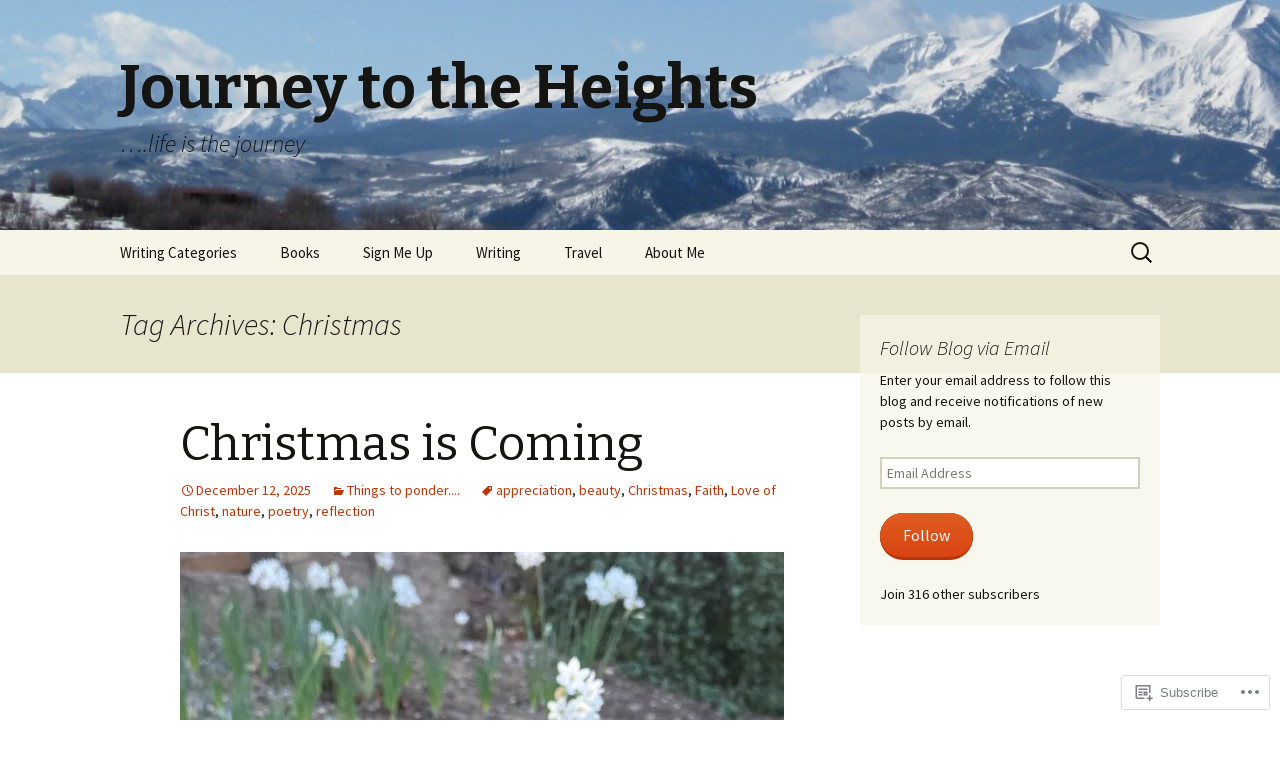

--- FILE ---
content_type: text/html; charset=UTF-8
request_url: https://journeytotheheights.com/tag/christmas/
body_size: 32907
content:
<!DOCTYPE html>
<!--[if IE 7]>
<html class="ie ie7" lang="en">
<![endif]-->
<!--[if IE 8]>
<html class="ie ie8" lang="en">
<![endif]-->
<!--[if !(IE 7) & !(IE 8)]><!-->
<html lang="en">
<!--<![endif]-->
<head>
	<meta charset="UTF-8">
	<meta name="viewport" content="width=device-width">
	<title>Christmas | Journey to the Heights</title>
	<link rel="profile" href="https://gmpg.org/xfn/11">
	<link rel="pingback" href="https://journeytotheheights.com/xmlrpc.php">
	<!--[if lt IE 9]>
	<script src="https://s0.wp.com/wp-content/themes/pub/twentythirteen/js/html5.js?m=1394055255i&amp;ver=3.7.0"></script>
	<![endif]-->
	<meta name='robots' content='max-image-preview:large' />

<!-- Async WordPress.com Remote Login -->
<script id="wpcom_remote_login_js">
var wpcom_remote_login_extra_auth = '';
function wpcom_remote_login_remove_dom_node_id( element_id ) {
	var dom_node = document.getElementById( element_id );
	if ( dom_node ) { dom_node.parentNode.removeChild( dom_node ); }
}
function wpcom_remote_login_remove_dom_node_classes( class_name ) {
	var dom_nodes = document.querySelectorAll( '.' + class_name );
	for ( var i = 0; i < dom_nodes.length; i++ ) {
		dom_nodes[ i ].parentNode.removeChild( dom_nodes[ i ] );
	}
}
function wpcom_remote_login_final_cleanup() {
	wpcom_remote_login_remove_dom_node_classes( "wpcom_remote_login_msg" );
	wpcom_remote_login_remove_dom_node_id( "wpcom_remote_login_key" );
	wpcom_remote_login_remove_dom_node_id( "wpcom_remote_login_validate" );
	wpcom_remote_login_remove_dom_node_id( "wpcom_remote_login_js" );
	wpcom_remote_login_remove_dom_node_id( "wpcom_request_access_iframe" );
	wpcom_remote_login_remove_dom_node_id( "wpcom_request_access_styles" );
}

// Watch for messages back from the remote login
window.addEventListener( "message", function( e ) {
	if ( e.origin === "https://r-login.wordpress.com" ) {
		var data = {};
		try {
			data = JSON.parse( e.data );
		} catch( e ) {
			wpcom_remote_login_final_cleanup();
			return;
		}

		if ( data.msg === 'LOGIN' ) {
			// Clean up the login check iframe
			wpcom_remote_login_remove_dom_node_id( "wpcom_remote_login_key" );

			var id_regex = new RegExp( /^[0-9]+$/ );
			var token_regex = new RegExp( /^.*|.*|.*$/ );
			if (
				token_regex.test( data.token )
				&& id_regex.test( data.wpcomid )
			) {
				// We have everything we need to ask for a login
				var script = document.createElement( "script" );
				script.setAttribute( "id", "wpcom_remote_login_validate" );
				script.src = '/remote-login.php?wpcom_remote_login=validate'
					+ '&wpcomid=' + data.wpcomid
					+ '&token=' + encodeURIComponent( data.token )
					+ '&host=' + window.location.protocol
					+ '//' + window.location.hostname
					+ '&postid=1855'
					+ '&is_singular=';
				document.body.appendChild( script );
			}

			return;
		}

		// Safari ITP, not logged in, so redirect
		if ( data.msg === 'LOGIN-REDIRECT' ) {
			window.location = 'https://wordpress.com/log-in?redirect_to=' + window.location.href;
			return;
		}

		// Safari ITP, storage access failed, remove the request
		if ( data.msg === 'LOGIN-REMOVE' ) {
			var css_zap = 'html { -webkit-transition: margin-top 1s; transition: margin-top 1s; } /* 9001 */ html { margin-top: 0 !important; } * html body { margin-top: 0 !important; } @media screen and ( max-width: 782px ) { html { margin-top: 0 !important; } * html body { margin-top: 0 !important; } }';
			var style_zap = document.createElement( 'style' );
			style_zap.type = 'text/css';
			style_zap.appendChild( document.createTextNode( css_zap ) );
			document.body.appendChild( style_zap );

			var e = document.getElementById( 'wpcom_request_access_iframe' );
			e.parentNode.removeChild( e );

			document.cookie = 'wordpress_com_login_access=denied; path=/; max-age=31536000';

			return;
		}

		// Safari ITP
		if ( data.msg === 'REQUEST_ACCESS' ) {
			console.log( 'request access: safari' );

			// Check ITP iframe enable/disable knob
			if ( wpcom_remote_login_extra_auth !== 'safari_itp_iframe' ) {
				return;
			}

			// If we are in a "private window" there is no ITP.
			var private_window = false;
			try {
				var opendb = window.openDatabase( null, null, null, null );
			} catch( e ) {
				private_window = true;
			}

			if ( private_window ) {
				console.log( 'private window' );
				return;
			}

			var iframe = document.createElement( 'iframe' );
			iframe.id = 'wpcom_request_access_iframe';
			iframe.setAttribute( 'scrolling', 'no' );
			iframe.setAttribute( 'sandbox', 'allow-storage-access-by-user-activation allow-scripts allow-same-origin allow-top-navigation-by-user-activation' );
			iframe.src = 'https://r-login.wordpress.com/remote-login.php?wpcom_remote_login=request_access&origin=' + encodeURIComponent( data.origin ) + '&wpcomid=' + encodeURIComponent( data.wpcomid );

			var css = 'html { -webkit-transition: margin-top 1s; transition: margin-top 1s; } /* 9001 */ html { margin-top: 46px !important; } * html body { margin-top: 46px !important; } @media screen and ( max-width: 660px ) { html { margin-top: 71px !important; } * html body { margin-top: 71px !important; } #wpcom_request_access_iframe { display: block; height: 71px !important; } } #wpcom_request_access_iframe { border: 0px; height: 46px; position: fixed; top: 0; left: 0; width: 100%; min-width: 100%; z-index: 99999; background: #23282d; } ';

			var style = document.createElement( 'style' );
			style.type = 'text/css';
			style.id = 'wpcom_request_access_styles';
			style.appendChild( document.createTextNode( css ) );
			document.body.appendChild( style );

			document.body.appendChild( iframe );
		}

		if ( data.msg === 'DONE' ) {
			wpcom_remote_login_final_cleanup();
		}
	}
}, false );

// Inject the remote login iframe after the page has had a chance to load
// more critical resources
window.addEventListener( "DOMContentLoaded", function( e ) {
	var iframe = document.createElement( "iframe" );
	iframe.style.display = "none";
	iframe.setAttribute( "scrolling", "no" );
	iframe.setAttribute( "id", "wpcom_remote_login_key" );
	iframe.src = "https://r-login.wordpress.com/remote-login.php"
		+ "?wpcom_remote_login=key"
		+ "&origin=aHR0cHM6Ly9qb3VybmV5dG90aGVoZWlnaHRzLmNvbQ%3D%3D"
		+ "&wpcomid=49382660"
		+ "&time=" + Math.floor( Date.now() / 1000 );
	document.body.appendChild( iframe );
}, false );
</script>
<link rel='dns-prefetch' href='//s0.wp.com' />
<link rel='dns-prefetch' href='//fonts-api.wp.com' />
<link href='https://fonts.gstatic.com' crossorigin rel='preconnect' />
<link rel="alternate" type="application/rss+xml" title="Journey to the Heights &raquo; Feed" href="https://journeytotheheights.com/feed/" />
<link rel="alternate" type="application/rss+xml" title="Journey to the Heights &raquo; Comments Feed" href="https://journeytotheheights.com/comments/feed/" />
<link rel="alternate" type="application/rss+xml" title="Journey to the Heights &raquo; Christmas Tag Feed" href="https://journeytotheheights.com/tag/christmas/feed/" />
	<script type="text/javascript">
		/* <![CDATA[ */
		function addLoadEvent(func) {
			var oldonload = window.onload;
			if (typeof window.onload != 'function') {
				window.onload = func;
			} else {
				window.onload = function () {
					oldonload();
					func();
				}
			}
		}
		/* ]]> */
	</script>
	<link crossorigin='anonymous' rel='stylesheet' id='all-css-0-1' href='/wp-content/mu-plugins/likes/jetpack-likes.css?m=1743883414i&cssminify=yes' type='text/css' media='all' />
<style id='wp-emoji-styles-inline-css'>

	img.wp-smiley, img.emoji {
		display: inline !important;
		border: none !important;
		box-shadow: none !important;
		height: 1em !important;
		width: 1em !important;
		margin: 0 0.07em !important;
		vertical-align: -0.1em !important;
		background: none !important;
		padding: 0 !important;
	}
/*# sourceURL=wp-emoji-styles-inline-css */
</style>
<link crossorigin='anonymous' rel='stylesheet' id='all-css-2-1' href='/wp-content/plugins/gutenberg-core/v22.2.0/build/styles/block-library/style.css?m=1764855221i&cssminify=yes' type='text/css' media='all' />
<style id='wp-block-library-inline-css'>
.has-text-align-justify {
	text-align:justify;
}
.has-text-align-justify{text-align:justify;}

/*# sourceURL=wp-block-library-inline-css */
</style><style id='wp-block-paragraph-inline-css'>
.is-small-text{font-size:.875em}.is-regular-text{font-size:1em}.is-large-text{font-size:2.25em}.is-larger-text{font-size:3em}.has-drop-cap:not(:focus):first-letter{float:left;font-size:8.4em;font-style:normal;font-weight:100;line-height:.68;margin:.05em .1em 0 0;text-transform:uppercase}body.rtl .has-drop-cap:not(:focus):first-letter{float:none;margin-left:.1em}p.has-drop-cap.has-background{overflow:hidden}:root :where(p.has-background){padding:1.25em 2.375em}:where(p.has-text-color:not(.has-link-color)) a{color:inherit}p.has-text-align-left[style*="writing-mode:vertical-lr"],p.has-text-align-right[style*="writing-mode:vertical-rl"]{rotate:180deg}
/*# sourceURL=/wp-content/plugins/gutenberg-core/v22.2.0/build/styles/block-library/paragraph/style.css */
</style>
<style id='wp-block-image-inline-css'>
.wp-block-image>a,.wp-block-image>figure>a{display:inline-block}.wp-block-image img{box-sizing:border-box;height:auto;max-width:100%;vertical-align:bottom}@media not (prefers-reduced-motion){.wp-block-image img.hide{visibility:hidden}.wp-block-image img.show{animation:show-content-image .4s}}.wp-block-image[style*=border-radius] img,.wp-block-image[style*=border-radius]>a{border-radius:inherit}.wp-block-image.has-custom-border img{box-sizing:border-box}.wp-block-image.aligncenter{text-align:center}.wp-block-image.alignfull>a,.wp-block-image.alignwide>a{width:100%}.wp-block-image.alignfull img,.wp-block-image.alignwide img{height:auto;width:100%}.wp-block-image .aligncenter,.wp-block-image .alignleft,.wp-block-image .alignright,.wp-block-image.aligncenter,.wp-block-image.alignleft,.wp-block-image.alignright{display:table}.wp-block-image .aligncenter>figcaption,.wp-block-image .alignleft>figcaption,.wp-block-image .alignright>figcaption,.wp-block-image.aligncenter>figcaption,.wp-block-image.alignleft>figcaption,.wp-block-image.alignright>figcaption{caption-side:bottom;display:table-caption}.wp-block-image .alignleft{float:left;margin:.5em 1em .5em 0}.wp-block-image .alignright{float:right;margin:.5em 0 .5em 1em}.wp-block-image .aligncenter{margin-left:auto;margin-right:auto}.wp-block-image :where(figcaption){margin-bottom:1em;margin-top:.5em}.wp-block-image.is-style-circle-mask img{border-radius:9999px}@supports ((-webkit-mask-image:none) or (mask-image:none)) or (-webkit-mask-image:none){.wp-block-image.is-style-circle-mask img{border-radius:0;-webkit-mask-image:url('data:image/svg+xml;utf8,<svg viewBox="0 0 100 100" xmlns="http://www.w3.org/2000/svg"><circle cx="50" cy="50" r="50"/></svg>');mask-image:url('data:image/svg+xml;utf8,<svg viewBox="0 0 100 100" xmlns="http://www.w3.org/2000/svg"><circle cx="50" cy="50" r="50"/></svg>');mask-mode:alpha;-webkit-mask-position:center;mask-position:center;-webkit-mask-repeat:no-repeat;mask-repeat:no-repeat;-webkit-mask-size:contain;mask-size:contain}}:root :where(.wp-block-image.is-style-rounded img,.wp-block-image .is-style-rounded img){border-radius:9999px}.wp-block-image figure{margin:0}.wp-lightbox-container{display:flex;flex-direction:column;position:relative}.wp-lightbox-container img{cursor:zoom-in}.wp-lightbox-container img:hover+button{opacity:1}.wp-lightbox-container button{align-items:center;backdrop-filter:blur(16px) saturate(180%);background-color:#5a5a5a40;border:none;border-radius:4px;cursor:zoom-in;display:flex;height:20px;justify-content:center;opacity:0;padding:0;position:absolute;right:16px;text-align:center;top:16px;width:20px;z-index:100}@media not (prefers-reduced-motion){.wp-lightbox-container button{transition:opacity .2s ease}}.wp-lightbox-container button:focus-visible{outline:3px auto #5a5a5a40;outline:3px auto -webkit-focus-ring-color;outline-offset:3px}.wp-lightbox-container button:hover{cursor:pointer;opacity:1}.wp-lightbox-container button:focus{opacity:1}.wp-lightbox-container button:focus,.wp-lightbox-container button:hover,.wp-lightbox-container button:not(:hover):not(:active):not(.has-background){background-color:#5a5a5a40;border:none}.wp-lightbox-overlay{box-sizing:border-box;cursor:zoom-out;height:100vh;left:0;overflow:hidden;position:fixed;top:0;visibility:hidden;width:100%;z-index:100000}.wp-lightbox-overlay .close-button{align-items:center;cursor:pointer;display:flex;justify-content:center;min-height:40px;min-width:40px;padding:0;position:absolute;right:calc(env(safe-area-inset-right) + 16px);top:calc(env(safe-area-inset-top) + 16px);z-index:5000000}.wp-lightbox-overlay .close-button:focus,.wp-lightbox-overlay .close-button:hover,.wp-lightbox-overlay .close-button:not(:hover):not(:active):not(.has-background){background:none;border:none}.wp-lightbox-overlay .lightbox-image-container{height:var(--wp--lightbox-container-height);left:50%;overflow:hidden;position:absolute;top:50%;transform:translate(-50%,-50%);transform-origin:top left;width:var(--wp--lightbox-container-width);z-index:9999999999}.wp-lightbox-overlay .wp-block-image{align-items:center;box-sizing:border-box;display:flex;height:100%;justify-content:center;margin:0;position:relative;transform-origin:0 0;width:100%;z-index:3000000}.wp-lightbox-overlay .wp-block-image img{height:var(--wp--lightbox-image-height);min-height:var(--wp--lightbox-image-height);min-width:var(--wp--lightbox-image-width);width:var(--wp--lightbox-image-width)}.wp-lightbox-overlay .wp-block-image figcaption{display:none}.wp-lightbox-overlay button{background:none;border:none}.wp-lightbox-overlay .scrim{background-color:#fff;height:100%;opacity:.9;position:absolute;width:100%;z-index:2000000}.wp-lightbox-overlay.active{visibility:visible}@media not (prefers-reduced-motion){.wp-lightbox-overlay.active{animation:turn-on-visibility .25s both}.wp-lightbox-overlay.active img{animation:turn-on-visibility .35s both}.wp-lightbox-overlay.show-closing-animation:not(.active){animation:turn-off-visibility .35s both}.wp-lightbox-overlay.show-closing-animation:not(.active) img{animation:turn-off-visibility .25s both}.wp-lightbox-overlay.zoom.active{animation:none;opacity:1;visibility:visible}.wp-lightbox-overlay.zoom.active .lightbox-image-container{animation:lightbox-zoom-in .4s}.wp-lightbox-overlay.zoom.active .lightbox-image-container img{animation:none}.wp-lightbox-overlay.zoom.active .scrim{animation:turn-on-visibility .4s forwards}.wp-lightbox-overlay.zoom.show-closing-animation:not(.active){animation:none}.wp-lightbox-overlay.zoom.show-closing-animation:not(.active) .lightbox-image-container{animation:lightbox-zoom-out .4s}.wp-lightbox-overlay.zoom.show-closing-animation:not(.active) .lightbox-image-container img{animation:none}.wp-lightbox-overlay.zoom.show-closing-animation:not(.active) .scrim{animation:turn-off-visibility .4s forwards}}@keyframes show-content-image{0%{visibility:hidden}99%{visibility:hidden}to{visibility:visible}}@keyframes turn-on-visibility{0%{opacity:0}to{opacity:1}}@keyframes turn-off-visibility{0%{opacity:1;visibility:visible}99%{opacity:0;visibility:visible}to{opacity:0;visibility:hidden}}@keyframes lightbox-zoom-in{0%{transform:translate(calc((-100vw + var(--wp--lightbox-scrollbar-width))/2 + var(--wp--lightbox-initial-left-position)),calc(-50vh + var(--wp--lightbox-initial-top-position))) scale(var(--wp--lightbox-scale))}to{transform:translate(-50%,-50%) scale(1)}}@keyframes lightbox-zoom-out{0%{transform:translate(-50%,-50%) scale(1);visibility:visible}99%{visibility:visible}to{transform:translate(calc((-100vw + var(--wp--lightbox-scrollbar-width))/2 + var(--wp--lightbox-initial-left-position)),calc(-50vh + var(--wp--lightbox-initial-top-position))) scale(var(--wp--lightbox-scale));visibility:hidden}}
/*# sourceURL=/wp-content/plugins/gutenberg-core/v22.2.0/build/styles/block-library/image/style.css */
</style>
<style id='wp-block-image-theme-inline-css'>
:root :where(.wp-block-image figcaption){color:#555;font-size:13px;text-align:center}.is-dark-theme :root :where(.wp-block-image figcaption){color:#ffffffa6}.wp-block-image{margin:0 0 1em}
/*# sourceURL=/wp-content/plugins/gutenberg-core/v22.2.0/build/styles/block-library/image/theme.css */
</style>
<style id='wp-block-list-inline-css'>
ol,ul{box-sizing:border-box}:root :where(.wp-block-list.has-background){padding:1.25em 2.375em}
/*# sourceURL=/wp-content/plugins/gutenberg-core/v22.2.0/build/styles/block-library/list/style.css */
</style>
<style id='global-styles-inline-css'>
:root{--wp--preset--aspect-ratio--square: 1;--wp--preset--aspect-ratio--4-3: 4/3;--wp--preset--aspect-ratio--3-4: 3/4;--wp--preset--aspect-ratio--3-2: 3/2;--wp--preset--aspect-ratio--2-3: 2/3;--wp--preset--aspect-ratio--16-9: 16/9;--wp--preset--aspect-ratio--9-16: 9/16;--wp--preset--color--black: #000000;--wp--preset--color--cyan-bluish-gray: #abb8c3;--wp--preset--color--white: #fff;--wp--preset--color--pale-pink: #f78da7;--wp--preset--color--vivid-red: #cf2e2e;--wp--preset--color--luminous-vivid-orange: #ff6900;--wp--preset--color--luminous-vivid-amber: #fcb900;--wp--preset--color--light-green-cyan: #7bdcb5;--wp--preset--color--vivid-green-cyan: #00d084;--wp--preset--color--pale-cyan-blue: #8ed1fc;--wp--preset--color--vivid-cyan-blue: #0693e3;--wp--preset--color--vivid-purple: #9b51e0;--wp--preset--color--dark-gray: #141412;--wp--preset--color--red: #bc360a;--wp--preset--color--medium-orange: #db572f;--wp--preset--color--light-orange: #ea9629;--wp--preset--color--yellow: #fbca3c;--wp--preset--color--dark-brown: #220e10;--wp--preset--color--medium-brown: #722d19;--wp--preset--color--light-brown: #eadaa6;--wp--preset--color--beige: #e8e5ce;--wp--preset--color--off-white: #f7f5e7;--wp--preset--gradient--vivid-cyan-blue-to-vivid-purple: linear-gradient(135deg,rgb(6,147,227) 0%,rgb(155,81,224) 100%);--wp--preset--gradient--light-green-cyan-to-vivid-green-cyan: linear-gradient(135deg,rgb(122,220,180) 0%,rgb(0,208,130) 100%);--wp--preset--gradient--luminous-vivid-amber-to-luminous-vivid-orange: linear-gradient(135deg,rgb(252,185,0) 0%,rgb(255,105,0) 100%);--wp--preset--gradient--luminous-vivid-orange-to-vivid-red: linear-gradient(135deg,rgb(255,105,0) 0%,rgb(207,46,46) 100%);--wp--preset--gradient--very-light-gray-to-cyan-bluish-gray: linear-gradient(135deg,rgb(238,238,238) 0%,rgb(169,184,195) 100%);--wp--preset--gradient--cool-to-warm-spectrum: linear-gradient(135deg,rgb(74,234,220) 0%,rgb(151,120,209) 20%,rgb(207,42,186) 40%,rgb(238,44,130) 60%,rgb(251,105,98) 80%,rgb(254,248,76) 100%);--wp--preset--gradient--blush-light-purple: linear-gradient(135deg,rgb(255,206,236) 0%,rgb(152,150,240) 100%);--wp--preset--gradient--blush-bordeaux: linear-gradient(135deg,rgb(254,205,165) 0%,rgb(254,45,45) 50%,rgb(107,0,62) 100%);--wp--preset--gradient--luminous-dusk: linear-gradient(135deg,rgb(255,203,112) 0%,rgb(199,81,192) 50%,rgb(65,88,208) 100%);--wp--preset--gradient--pale-ocean: linear-gradient(135deg,rgb(255,245,203) 0%,rgb(182,227,212) 50%,rgb(51,167,181) 100%);--wp--preset--gradient--electric-grass: linear-gradient(135deg,rgb(202,248,128) 0%,rgb(113,206,126) 100%);--wp--preset--gradient--midnight: linear-gradient(135deg,rgb(2,3,129) 0%,rgb(40,116,252) 100%);--wp--preset--gradient--autumn-brown: linear-gradient(135deg, rgba(226,45,15,1) 0%, rgba(158,25,13,1) 100%);--wp--preset--gradient--sunset-yellow: linear-gradient(135deg, rgba(233,139,41,1) 0%, rgba(238,179,95,1) 100%);--wp--preset--gradient--light-sky: linear-gradient(135deg,rgba(228,228,228,1.0) 0%,rgba(208,225,252,1.0) 100%);--wp--preset--gradient--dark-sky: linear-gradient(135deg,rgba(0,0,0,1.0) 0%,rgba(56,61,69,1.0) 100%);--wp--preset--font-size--small: 13px;--wp--preset--font-size--medium: 20px;--wp--preset--font-size--large: 36px;--wp--preset--font-size--x-large: 42px;--wp--preset--font-family--albert-sans: 'Albert Sans', sans-serif;--wp--preset--font-family--alegreya: Alegreya, serif;--wp--preset--font-family--arvo: Arvo, serif;--wp--preset--font-family--bodoni-moda: 'Bodoni Moda', serif;--wp--preset--font-family--bricolage-grotesque: 'Bricolage Grotesque', sans-serif;--wp--preset--font-family--cabin: Cabin, sans-serif;--wp--preset--font-family--chivo: Chivo, sans-serif;--wp--preset--font-family--commissioner: Commissioner, sans-serif;--wp--preset--font-family--cormorant: Cormorant, serif;--wp--preset--font-family--courier-prime: 'Courier Prime', monospace;--wp--preset--font-family--crimson-pro: 'Crimson Pro', serif;--wp--preset--font-family--dm-mono: 'DM Mono', monospace;--wp--preset--font-family--dm-sans: 'DM Sans', sans-serif;--wp--preset--font-family--dm-serif-display: 'DM Serif Display', serif;--wp--preset--font-family--domine: Domine, serif;--wp--preset--font-family--eb-garamond: 'EB Garamond', serif;--wp--preset--font-family--epilogue: Epilogue, sans-serif;--wp--preset--font-family--fahkwang: Fahkwang, sans-serif;--wp--preset--font-family--figtree: Figtree, sans-serif;--wp--preset--font-family--fira-sans: 'Fira Sans', sans-serif;--wp--preset--font-family--fjalla-one: 'Fjalla One', sans-serif;--wp--preset--font-family--fraunces: Fraunces, serif;--wp--preset--font-family--gabarito: Gabarito, system-ui;--wp--preset--font-family--ibm-plex-mono: 'IBM Plex Mono', monospace;--wp--preset--font-family--ibm-plex-sans: 'IBM Plex Sans', sans-serif;--wp--preset--font-family--ibarra-real-nova: 'Ibarra Real Nova', serif;--wp--preset--font-family--instrument-serif: 'Instrument Serif', serif;--wp--preset--font-family--inter: Inter, sans-serif;--wp--preset--font-family--josefin-sans: 'Josefin Sans', sans-serif;--wp--preset--font-family--jost: Jost, sans-serif;--wp--preset--font-family--libre-baskerville: 'Libre Baskerville', serif;--wp--preset--font-family--libre-franklin: 'Libre Franklin', sans-serif;--wp--preset--font-family--literata: Literata, serif;--wp--preset--font-family--lora: Lora, serif;--wp--preset--font-family--merriweather: Merriweather, serif;--wp--preset--font-family--montserrat: Montserrat, sans-serif;--wp--preset--font-family--newsreader: Newsreader, serif;--wp--preset--font-family--noto-sans-mono: 'Noto Sans Mono', sans-serif;--wp--preset--font-family--nunito: Nunito, sans-serif;--wp--preset--font-family--open-sans: 'Open Sans', sans-serif;--wp--preset--font-family--overpass: Overpass, sans-serif;--wp--preset--font-family--pt-serif: 'PT Serif', serif;--wp--preset--font-family--petrona: Petrona, serif;--wp--preset--font-family--piazzolla: Piazzolla, serif;--wp--preset--font-family--playfair-display: 'Playfair Display', serif;--wp--preset--font-family--plus-jakarta-sans: 'Plus Jakarta Sans', sans-serif;--wp--preset--font-family--poppins: Poppins, sans-serif;--wp--preset--font-family--raleway: Raleway, sans-serif;--wp--preset--font-family--roboto: Roboto, sans-serif;--wp--preset--font-family--roboto-slab: 'Roboto Slab', serif;--wp--preset--font-family--rubik: Rubik, sans-serif;--wp--preset--font-family--rufina: Rufina, serif;--wp--preset--font-family--sora: Sora, sans-serif;--wp--preset--font-family--source-sans-3: 'Source Sans 3', sans-serif;--wp--preset--font-family--source-serif-4: 'Source Serif 4', serif;--wp--preset--font-family--space-mono: 'Space Mono', monospace;--wp--preset--font-family--syne: Syne, sans-serif;--wp--preset--font-family--texturina: Texturina, serif;--wp--preset--font-family--urbanist: Urbanist, sans-serif;--wp--preset--font-family--work-sans: 'Work Sans', sans-serif;--wp--preset--spacing--20: 0.44rem;--wp--preset--spacing--30: 0.67rem;--wp--preset--spacing--40: 1rem;--wp--preset--spacing--50: 1.5rem;--wp--preset--spacing--60: 2.25rem;--wp--preset--spacing--70: 3.38rem;--wp--preset--spacing--80: 5.06rem;--wp--preset--shadow--natural: 6px 6px 9px rgba(0, 0, 0, 0.2);--wp--preset--shadow--deep: 12px 12px 50px rgba(0, 0, 0, 0.4);--wp--preset--shadow--sharp: 6px 6px 0px rgba(0, 0, 0, 0.2);--wp--preset--shadow--outlined: 6px 6px 0px -3px rgb(255, 255, 255), 6px 6px rgb(0, 0, 0);--wp--preset--shadow--crisp: 6px 6px 0px rgb(0, 0, 0);}:where(.is-layout-flex){gap: 0.5em;}:where(.is-layout-grid){gap: 0.5em;}body .is-layout-flex{display: flex;}.is-layout-flex{flex-wrap: wrap;align-items: center;}.is-layout-flex > :is(*, div){margin: 0;}body .is-layout-grid{display: grid;}.is-layout-grid > :is(*, div){margin: 0;}:where(.wp-block-columns.is-layout-flex){gap: 2em;}:where(.wp-block-columns.is-layout-grid){gap: 2em;}:where(.wp-block-post-template.is-layout-flex){gap: 1.25em;}:where(.wp-block-post-template.is-layout-grid){gap: 1.25em;}.has-black-color{color: var(--wp--preset--color--black) !important;}.has-cyan-bluish-gray-color{color: var(--wp--preset--color--cyan-bluish-gray) !important;}.has-white-color{color: var(--wp--preset--color--white) !important;}.has-pale-pink-color{color: var(--wp--preset--color--pale-pink) !important;}.has-vivid-red-color{color: var(--wp--preset--color--vivid-red) !important;}.has-luminous-vivid-orange-color{color: var(--wp--preset--color--luminous-vivid-orange) !important;}.has-luminous-vivid-amber-color{color: var(--wp--preset--color--luminous-vivid-amber) !important;}.has-light-green-cyan-color{color: var(--wp--preset--color--light-green-cyan) !important;}.has-vivid-green-cyan-color{color: var(--wp--preset--color--vivid-green-cyan) !important;}.has-pale-cyan-blue-color{color: var(--wp--preset--color--pale-cyan-blue) !important;}.has-vivid-cyan-blue-color{color: var(--wp--preset--color--vivid-cyan-blue) !important;}.has-vivid-purple-color{color: var(--wp--preset--color--vivid-purple) !important;}.has-black-background-color{background-color: var(--wp--preset--color--black) !important;}.has-cyan-bluish-gray-background-color{background-color: var(--wp--preset--color--cyan-bluish-gray) !important;}.has-white-background-color{background-color: var(--wp--preset--color--white) !important;}.has-pale-pink-background-color{background-color: var(--wp--preset--color--pale-pink) !important;}.has-vivid-red-background-color{background-color: var(--wp--preset--color--vivid-red) !important;}.has-luminous-vivid-orange-background-color{background-color: var(--wp--preset--color--luminous-vivid-orange) !important;}.has-luminous-vivid-amber-background-color{background-color: var(--wp--preset--color--luminous-vivid-amber) !important;}.has-light-green-cyan-background-color{background-color: var(--wp--preset--color--light-green-cyan) !important;}.has-vivid-green-cyan-background-color{background-color: var(--wp--preset--color--vivid-green-cyan) !important;}.has-pale-cyan-blue-background-color{background-color: var(--wp--preset--color--pale-cyan-blue) !important;}.has-vivid-cyan-blue-background-color{background-color: var(--wp--preset--color--vivid-cyan-blue) !important;}.has-vivid-purple-background-color{background-color: var(--wp--preset--color--vivid-purple) !important;}.has-black-border-color{border-color: var(--wp--preset--color--black) !important;}.has-cyan-bluish-gray-border-color{border-color: var(--wp--preset--color--cyan-bluish-gray) !important;}.has-white-border-color{border-color: var(--wp--preset--color--white) !important;}.has-pale-pink-border-color{border-color: var(--wp--preset--color--pale-pink) !important;}.has-vivid-red-border-color{border-color: var(--wp--preset--color--vivid-red) !important;}.has-luminous-vivid-orange-border-color{border-color: var(--wp--preset--color--luminous-vivid-orange) !important;}.has-luminous-vivid-amber-border-color{border-color: var(--wp--preset--color--luminous-vivid-amber) !important;}.has-light-green-cyan-border-color{border-color: var(--wp--preset--color--light-green-cyan) !important;}.has-vivid-green-cyan-border-color{border-color: var(--wp--preset--color--vivid-green-cyan) !important;}.has-pale-cyan-blue-border-color{border-color: var(--wp--preset--color--pale-cyan-blue) !important;}.has-vivid-cyan-blue-border-color{border-color: var(--wp--preset--color--vivid-cyan-blue) !important;}.has-vivid-purple-border-color{border-color: var(--wp--preset--color--vivid-purple) !important;}.has-vivid-cyan-blue-to-vivid-purple-gradient-background{background: var(--wp--preset--gradient--vivid-cyan-blue-to-vivid-purple) !important;}.has-light-green-cyan-to-vivid-green-cyan-gradient-background{background: var(--wp--preset--gradient--light-green-cyan-to-vivid-green-cyan) !important;}.has-luminous-vivid-amber-to-luminous-vivid-orange-gradient-background{background: var(--wp--preset--gradient--luminous-vivid-amber-to-luminous-vivid-orange) !important;}.has-luminous-vivid-orange-to-vivid-red-gradient-background{background: var(--wp--preset--gradient--luminous-vivid-orange-to-vivid-red) !important;}.has-very-light-gray-to-cyan-bluish-gray-gradient-background{background: var(--wp--preset--gradient--very-light-gray-to-cyan-bluish-gray) !important;}.has-cool-to-warm-spectrum-gradient-background{background: var(--wp--preset--gradient--cool-to-warm-spectrum) !important;}.has-blush-light-purple-gradient-background{background: var(--wp--preset--gradient--blush-light-purple) !important;}.has-blush-bordeaux-gradient-background{background: var(--wp--preset--gradient--blush-bordeaux) !important;}.has-luminous-dusk-gradient-background{background: var(--wp--preset--gradient--luminous-dusk) !important;}.has-pale-ocean-gradient-background{background: var(--wp--preset--gradient--pale-ocean) !important;}.has-electric-grass-gradient-background{background: var(--wp--preset--gradient--electric-grass) !important;}.has-midnight-gradient-background{background: var(--wp--preset--gradient--midnight) !important;}.has-small-font-size{font-size: var(--wp--preset--font-size--small) !important;}.has-medium-font-size{font-size: var(--wp--preset--font-size--medium) !important;}.has-large-font-size{font-size: var(--wp--preset--font-size--large) !important;}.has-x-large-font-size{font-size: var(--wp--preset--font-size--x-large) !important;}.has-albert-sans-font-family{font-family: var(--wp--preset--font-family--albert-sans) !important;}.has-alegreya-font-family{font-family: var(--wp--preset--font-family--alegreya) !important;}.has-arvo-font-family{font-family: var(--wp--preset--font-family--arvo) !important;}.has-bodoni-moda-font-family{font-family: var(--wp--preset--font-family--bodoni-moda) !important;}.has-bricolage-grotesque-font-family{font-family: var(--wp--preset--font-family--bricolage-grotesque) !important;}.has-cabin-font-family{font-family: var(--wp--preset--font-family--cabin) !important;}.has-chivo-font-family{font-family: var(--wp--preset--font-family--chivo) !important;}.has-commissioner-font-family{font-family: var(--wp--preset--font-family--commissioner) !important;}.has-cormorant-font-family{font-family: var(--wp--preset--font-family--cormorant) !important;}.has-courier-prime-font-family{font-family: var(--wp--preset--font-family--courier-prime) !important;}.has-crimson-pro-font-family{font-family: var(--wp--preset--font-family--crimson-pro) !important;}.has-dm-mono-font-family{font-family: var(--wp--preset--font-family--dm-mono) !important;}.has-dm-sans-font-family{font-family: var(--wp--preset--font-family--dm-sans) !important;}.has-dm-serif-display-font-family{font-family: var(--wp--preset--font-family--dm-serif-display) !important;}.has-domine-font-family{font-family: var(--wp--preset--font-family--domine) !important;}.has-eb-garamond-font-family{font-family: var(--wp--preset--font-family--eb-garamond) !important;}.has-epilogue-font-family{font-family: var(--wp--preset--font-family--epilogue) !important;}.has-fahkwang-font-family{font-family: var(--wp--preset--font-family--fahkwang) !important;}.has-figtree-font-family{font-family: var(--wp--preset--font-family--figtree) !important;}.has-fira-sans-font-family{font-family: var(--wp--preset--font-family--fira-sans) !important;}.has-fjalla-one-font-family{font-family: var(--wp--preset--font-family--fjalla-one) !important;}.has-fraunces-font-family{font-family: var(--wp--preset--font-family--fraunces) !important;}.has-gabarito-font-family{font-family: var(--wp--preset--font-family--gabarito) !important;}.has-ibm-plex-mono-font-family{font-family: var(--wp--preset--font-family--ibm-plex-mono) !important;}.has-ibm-plex-sans-font-family{font-family: var(--wp--preset--font-family--ibm-plex-sans) !important;}.has-ibarra-real-nova-font-family{font-family: var(--wp--preset--font-family--ibarra-real-nova) !important;}.has-instrument-serif-font-family{font-family: var(--wp--preset--font-family--instrument-serif) !important;}.has-inter-font-family{font-family: var(--wp--preset--font-family--inter) !important;}.has-josefin-sans-font-family{font-family: var(--wp--preset--font-family--josefin-sans) !important;}.has-jost-font-family{font-family: var(--wp--preset--font-family--jost) !important;}.has-libre-baskerville-font-family{font-family: var(--wp--preset--font-family--libre-baskerville) !important;}.has-libre-franklin-font-family{font-family: var(--wp--preset--font-family--libre-franklin) !important;}.has-literata-font-family{font-family: var(--wp--preset--font-family--literata) !important;}.has-lora-font-family{font-family: var(--wp--preset--font-family--lora) !important;}.has-merriweather-font-family{font-family: var(--wp--preset--font-family--merriweather) !important;}.has-montserrat-font-family{font-family: var(--wp--preset--font-family--montserrat) !important;}.has-newsreader-font-family{font-family: var(--wp--preset--font-family--newsreader) !important;}.has-noto-sans-mono-font-family{font-family: var(--wp--preset--font-family--noto-sans-mono) !important;}.has-nunito-font-family{font-family: var(--wp--preset--font-family--nunito) !important;}.has-open-sans-font-family{font-family: var(--wp--preset--font-family--open-sans) !important;}.has-overpass-font-family{font-family: var(--wp--preset--font-family--overpass) !important;}.has-pt-serif-font-family{font-family: var(--wp--preset--font-family--pt-serif) !important;}.has-petrona-font-family{font-family: var(--wp--preset--font-family--petrona) !important;}.has-piazzolla-font-family{font-family: var(--wp--preset--font-family--piazzolla) !important;}.has-playfair-display-font-family{font-family: var(--wp--preset--font-family--playfair-display) !important;}.has-plus-jakarta-sans-font-family{font-family: var(--wp--preset--font-family--plus-jakarta-sans) !important;}.has-poppins-font-family{font-family: var(--wp--preset--font-family--poppins) !important;}.has-raleway-font-family{font-family: var(--wp--preset--font-family--raleway) !important;}.has-roboto-font-family{font-family: var(--wp--preset--font-family--roboto) !important;}.has-roboto-slab-font-family{font-family: var(--wp--preset--font-family--roboto-slab) !important;}.has-rubik-font-family{font-family: var(--wp--preset--font-family--rubik) !important;}.has-rufina-font-family{font-family: var(--wp--preset--font-family--rufina) !important;}.has-sora-font-family{font-family: var(--wp--preset--font-family--sora) !important;}.has-source-sans-3-font-family{font-family: var(--wp--preset--font-family--source-sans-3) !important;}.has-source-serif-4-font-family{font-family: var(--wp--preset--font-family--source-serif-4) !important;}.has-space-mono-font-family{font-family: var(--wp--preset--font-family--space-mono) !important;}.has-syne-font-family{font-family: var(--wp--preset--font-family--syne) !important;}.has-texturina-font-family{font-family: var(--wp--preset--font-family--texturina) !important;}.has-urbanist-font-family{font-family: var(--wp--preset--font-family--urbanist) !important;}.has-work-sans-font-family{font-family: var(--wp--preset--font-family--work-sans) !important;}
/*# sourceURL=global-styles-inline-css */
</style>

<style id='classic-theme-styles-inline-css'>
/*! This file is auto-generated */
.wp-block-button__link{color:#fff;background-color:#32373c;border-radius:9999px;box-shadow:none;text-decoration:none;padding:calc(.667em + 2px) calc(1.333em + 2px);font-size:1.125em}.wp-block-file__button{background:#32373c;color:#fff;text-decoration:none}
/*# sourceURL=/wp-includes/css/classic-themes.min.css */
</style>
<link crossorigin='anonymous' rel='stylesheet' id='all-css-4-1' href='/_static/??-eJx9jEEOAiEQBD/kQECjeDC+ZWEnijIwYWA3/l72op689KFTVXplCCU3zE1z6reYRYfiUwlP0VYZpwxIJE4IFRd10HOU9iFA2iuhCiI7/ROiDt9WxfETT20jCOc4YUIa2D9t5eGA91xRBMZS7ATtPkTZvCtdzNEZt7f2fHq8Afl7R7w=&cssminify=yes' type='text/css' media='all' />
<link rel='stylesheet' id='twentythirteen-fonts-css' href='https://fonts-api.wp.com/css?family=Source+Sans+Pro%3A300%2C400%2C700%2C300italic%2C400italic%2C700italic%7CBitter%3A400%2C700&#038;subset=latin%2Clatin-ext&#038;display=fallback' media='all' />
<link crossorigin='anonymous' rel='stylesheet' id='all-css-6-1' href='/_static/??-eJyVjcEKg0AQQ3+oNtjWiofip5Q6DLq6Oy7OLOLfdykePHjpLQkvCdZY0CzGYgipiD71ThQjW/zQtHtoErydEHoWXlwu6Lm8kuoFh00bOLAipg625mCzwS3GnDdt8/wHn0l0fqbpd9KGV1lX91vdPB/V+AWeBkqf&cssminify=yes' type='text/css' media='all' />
<link crossorigin='anonymous' rel='stylesheet' id='all-css-8-1' href='/_static/??-eJx9y0EOwjAMRNELYQyCUrFAnKWNTBrk2FHiKOrtG9gAG3bzR3rYEjgVIzG0hSIVTHVGa/1YbQnZiARdKVhsZYKWnMZ97x1+yVghcfVBCmaaWX2f/q0++Q95UmB1kwWVn4AHTyG/6D3ejsPhehnG03l8bjedRB4=&cssminify=yes' type='text/css' media='all' />
<style id='jetpack-global-styles-frontend-style-inline-css'>
:root { --font-headings: unset; --font-base: unset; --font-headings-default: -apple-system,BlinkMacSystemFont,"Segoe UI",Roboto,Oxygen-Sans,Ubuntu,Cantarell,"Helvetica Neue",sans-serif; --font-base-default: -apple-system,BlinkMacSystemFont,"Segoe UI",Roboto,Oxygen-Sans,Ubuntu,Cantarell,"Helvetica Neue",sans-serif;}
/*# sourceURL=jetpack-global-styles-frontend-style-inline-css */
</style>
<link crossorigin='anonymous' rel='stylesheet' id='all-css-10-1' href='/_static/??-eJyNjcsKAjEMRX/IGtQZBxfip0hMS9sxTYppGfx7H7gRN+7ugcs5sFRHKi1Ig9Jd5R6zGMyhVaTrh8G6QFHfORhYwlvw6P39PbPENZmt4G/ROQuBKWVkxxrVvuBH1lIoz2waILJekF+HUzlupnG3nQ77YZwfuRJIaQ==&cssminify=yes' type='text/css' media='all' />
<script id="wpcom-actionbar-placeholder-js-extra">
var actionbardata = {"siteID":"49382660","postID":"0","siteURL":"https://journeytotheheights.com","xhrURL":"https://journeytotheheights.com/wp-admin/admin-ajax.php","nonce":"a1fa0fa1af","isLoggedIn":"","statusMessage":"","subsEmailDefault":"instantly","proxyScriptUrl":"https://s0.wp.com/wp-content/js/wpcom-proxy-request.js?m=1513050504i&amp;ver=20211021","i18n":{"followedText":"New posts from this site will now appear in your \u003Ca href=\"https://wordpress.com/reader\"\u003EReader\u003C/a\u003E","foldBar":"Collapse this bar","unfoldBar":"Expand this bar","shortLinkCopied":"Shortlink copied to clipboard."}};
//# sourceURL=wpcom-actionbar-placeholder-js-extra
</script>
<script id="jetpack-mu-wpcom-settings-js-before">
var JETPACK_MU_WPCOM_SETTINGS = {"assetsUrl":"https://s0.wp.com/wp-content/mu-plugins/jetpack-mu-wpcom-plugin/sun/jetpack_vendor/automattic/jetpack-mu-wpcom/src/build/"};
//# sourceURL=jetpack-mu-wpcom-settings-js-before
</script>
<script crossorigin='anonymous' type='text/javascript'  src='/_static/??-eJzTLy/QTc7PK0nNK9HPKtYvyinRLSjKr6jUyyrW0QfKZeYl55SmpBaDJLMKS1OLKqGUXm5mHkFFurmZ6UWJJalQxfa5tobmRgamxgZmFpZZACbyLJI='></script>
<script id="rlt-proxy-js-after">
	rltInitialize( {"token":null,"iframeOrigins":["https:\/\/widgets.wp.com"]} );
//# sourceURL=rlt-proxy-js-after
</script>
<link rel="EditURI" type="application/rsd+xml" title="RSD" href="https://journeytotheheights.wordpress.com/xmlrpc.php?rsd" />
<meta name="generator" content="WordPress.com" />

<!-- Jetpack Open Graph Tags -->
<meta property="og:type" content="website" />
<meta property="og:title" content="Christmas &#8211; Journey to the Heights" />
<meta property="og:url" content="https://journeytotheheights.com/tag/christmas/" />
<meta property="og:site_name" content="Journey to the Heights" />
<meta property="og:image" content="https://s0.wp.com/i/blank.jpg?m=1383295312i" />
<meta property="og:image:width" content="200" />
<meta property="og:image:height" content="200" />
<meta property="og:image:alt" content="" />
<meta property="og:locale" content="en_US" />

<!-- End Jetpack Open Graph Tags -->
<link rel="shortcut icon" type="image/x-icon" href="https://s0.wp.com/i/favicon.ico?m=1713425267i" sizes="16x16 24x24 32x32 48x48" />
<link rel="icon" type="image/x-icon" href="https://s0.wp.com/i/favicon.ico?m=1713425267i" sizes="16x16 24x24 32x32 48x48" />
<link rel="apple-touch-icon" href="https://s0.wp.com/i/webclip.png?m=1713868326i" />
<link rel='openid.server' href='https://journeytotheheights.com/?openidserver=1' />
<link rel='openid.delegate' href='https://journeytotheheights.com/' />
<link rel="search" type="application/opensearchdescription+xml" href="https://journeytotheheights.com/osd.xml" title="Journey to the Heights" />
<link rel="search" type="application/opensearchdescription+xml" href="https://s1.wp.com/opensearch.xml" title="WordPress.com" />
<meta name="description" content="Posts about Christmas written by simplady" />
	<style type="text/css" id="twentythirteen-header-css">
		.site-header {
		background: url(https://journeytotheheights.com/wp-content/uploads/2013/03/cropped-cropped-img_2176.jpg) no-repeat scroll top;
		background-size: 1600px auto;
	}
	@media (max-width: 767px) {
		.site-header {
			background-size: 768px auto;
		}
	}
	@media (max-width: 359px) {
		.site-header {
			background-size: 360px auto;
		}
	}
			</style>
				<link rel="stylesheet" id="custom-css-css" type="text/css" href="https://s0.wp.com/?custom-css=1&#038;csblog=3lcGw&#038;cscache=6&#038;csrev=6" />
			<link crossorigin='anonymous' rel='stylesheet' id='all-css-2-3' href='/_static/??-eJyVjssKwkAMRX/INowP1IX4KdKmg6SdScJkQn+/FR/gTpfncjhcmLVB4Rq5QvZGk9+JDcZYtcPpxWDOcCNG6JPgZGAzaSwtmm3g50CWwVM0wK6IW0wf5z382XseckrDir1hIa0kq/tFbSZ+hK/5Eo6H3fkU9mE7Lr2lXSA=&cssminify=yes' type='text/css' media='all' />
</head>

<body class="archive tag tag-christmas tag-15607 wp-embed-responsive wp-theme-pubtwentythirteen customizer-styles-applied single-author sidebar jetpack-reblog-enabled">
		<div id="page" class="hfeed site">
		<header id="masthead" class="site-header">
			<a class="home-link" href="https://journeytotheheights.com/" title="Journey to the Heights" rel="home">
				<h1 class="site-title">Journey to the Heights</h1>
				<h2 class="site-description">&#8230;.life is the journey</h2>
			</a>

			<div id="navbar" class="navbar">
				<nav id="site-navigation" class="navigation main-navigation">
					<button class="menu-toggle">Menu</button>
					<a class="screen-reader-text skip-link" href="#content" title="Skip to content">Skip to content</a>
					<div class="menu-writing-catagories-container"><ul id="primary-menu" class="nav-menu"><li id="menu-item-91" class="menu-item menu-item-type-custom menu-item-object-custom menu-item-has-children menu-item-91"><a href="https://journeytotheheights.wordpress.com/">Writing Categories</a>
<ul class="sub-menu">
	<li id="menu-item-79" class="menu-item menu-item-type-taxonomy menu-item-object-category menu-item-79"><a href="https://journeytotheheights.com/category/writing-projects/intro-to-change/">Intro to Change</a></li>
	<li id="menu-item-258" class="menu-item menu-item-type-taxonomy menu-item-object-category menu-item-258"><a href="https://journeytotheheights.com/category/writing-projects/light-hearted-living/">Light Hearted Living&#8230;</a></li>
	<li id="menu-item-957" class="menu-item menu-item-type-taxonomy menu-item-object-category menu-item-957"><a href="https://journeytotheheights.com/category/writing-projects/pandemic/">Pandemic</a></li>
	<li id="menu-item-80" class="menu-item menu-item-type-taxonomy menu-item-object-category menu-item-80"><a href="https://journeytotheheights.com/category/writing-projects/things-to-ponder/">Things to ponder&#8230;.</a></li>
</ul>
</li>
<li id="menu-item-578" class="menu-item menu-item-type-taxonomy menu-item-object-category menu-item-has-children menu-item-578"><a href="https://journeytotheheights.com/category/books/">Books</a>
<ul class="sub-menu">
	<li id="menu-item-1831" class="menu-item menu-item-type-taxonomy menu-item-object-category menu-item-1831"><a href="https://journeytotheheights.com/category/books/twilight-the-in-between/">Twilight &#8230;the in-between</a></li>
	<li id="menu-item-579" class="menu-item menu-item-type-taxonomy menu-item-object-category menu-item-579"><a href="https://journeytotheheights.com/category/books/dream-glasses-books/">Dream Glasses</a></li>
	<li id="menu-item-1331" class="menu-item menu-item-type-taxonomy menu-item-object-category menu-item-1331"><a href="https://journeytotheheights.com/category/books/finding-the-way-home/">Finding the Way Home</a></li>
	<li id="menu-item-707" class="menu-item menu-item-type-taxonomy menu-item-object-category menu-item-707"><a href="https://journeytotheheights.com/category/books/flynn-tales/">Flynn Tales</a></li>
	<li id="menu-item-862" class="menu-item menu-item-type-taxonomy menu-item-object-category menu-item-862"><a href="https://journeytotheheights.com/category/books/gabriel-and-the-bear/">Gabriel and the Bear</a></li>
	<li id="menu-item-1433" class="menu-item menu-item-type-taxonomy menu-item-object-category menu-item-1433"><a href="https://journeytotheheights.com/category/books/the-big-adventure/">The Big Adventure</a></li>
	<li id="menu-item-1438" class="menu-item menu-item-type-taxonomy menu-item-object-category menu-item-1438"><a href="https://journeytotheheights.com/category/books/clouds-dreams-fantasy/">Clouds, Dreams &amp; Fantasy</a></li>
</ul>
</li>
<li id="menu-item-566" class="menu-item menu-item-type-post_type menu-item-object-page menu-item-566"><a href="https://journeytotheheights.com/sign-me-up/">Sign Me Up</a></li>
<li id="menu-item-351" class="menu-item menu-item-type-taxonomy menu-item-object-post_tag menu-item-351"><a href="https://journeytotheheights.com/tag/writing/">Writing</a></li>
<li id="menu-item-358" class="menu-item menu-item-type-taxonomy menu-item-object-category menu-item-has-children menu-item-358"><a href="https://journeytotheheights.com/category/travel/">Travel</a>
<ul class="sub-menu">
	<li id="menu-item-577" class="menu-item menu-item-type-taxonomy menu-item-object-category menu-item-577"><a href="https://journeytotheheights.com/category/travel/england/">England</a></li>
	<li id="menu-item-290" class="menu-item menu-item-type-taxonomy menu-item-object-category menu-item-290"><a href="https://journeytotheheights.com/category/travel/haiti/">Haiti</a></li>
	<li id="menu-item-575" class="menu-item menu-item-type-taxonomy menu-item-object-category menu-item-575"><a href="https://journeytotheheights.com/category/travel/ireland/">Ireland</a></li>
</ul>
</li>
<li id="menu-item-81" class="menu-item menu-item-type-post_type menu-item-object-page menu-item-81"><a href="https://journeytotheheights.com/about/">About Me</a></li>
</ul></div>					<form role="search" method="get" class="search-form" action="https://journeytotheheights.com/">
				<label>
					<span class="screen-reader-text">Search for:</span>
					<input type="search" class="search-field" placeholder="Search &hellip;" value="" name="s" />
				</label>
				<input type="submit" class="search-submit" value="Search" />
			</form>				</nav><!-- #site-navigation -->
			</div><!-- #navbar -->
		</header><!-- #masthead -->

		<div id="main" class="site-main">

	<div id="primary" class="content-area">
		<div id="content" class="site-content" role="main">

					<header class="archive-header">
				<h1 class="archive-title">
				Tag Archives: Christmas				</h1>

							</header><!-- .archive-header -->

							
<article id="post-1855" class="post-1855 post type-post status-publish format-standard hentry category-things-to-ponder tag-appreciation tag-beauty tag-christmas tag-faith tag-love-of-christ tag-nature tag-poetry tag-reflection">
	<header class="entry-header">
		
				<h1 class="entry-title">
			<a href="https://journeytotheheights.com/2025/12/12/christmas-is-coming/" rel="bookmark">Christmas is Coming</a>
		</h1>
		
		<div class="entry-meta">
			<span class="date"><a href="https://journeytotheheights.com/2025/12/12/christmas-is-coming/" title="Permalink to Christmas is Coming" rel="bookmark"><time class="entry-date" datetime="2025-12-12T07:47:51-08:00">December 12, 2025</time></a></span><span class="categories-links"><a href="https://journeytotheheights.com/category/writing-projects/things-to-ponder/" rel="category tag">Things to ponder....</a></span><span class="tags-links"><a href="https://journeytotheheights.com/tag/appreciation/" rel="tag">appreciation</a>, <a href="https://journeytotheheights.com/tag/beauty/" rel="tag">beauty</a>, <a href="https://journeytotheheights.com/tag/christmas/" rel="tag">Christmas</a>, <a href="https://journeytotheheights.com/tag/faith/" rel="tag">Faith</a>, <a href="https://journeytotheheights.com/tag/love-of-christ/" rel="tag">Love of Christ</a>, <a href="https://journeytotheheights.com/tag/nature/" rel="tag">nature</a>, <a href="https://journeytotheheights.com/tag/poetry/" rel="tag">poetry</a>, <a href="https://journeytotheheights.com/tag/reflection/" rel="tag">reflection</a></span><span class="author vcard"><a class="url fn n" href="https://journeytotheheights.com/author/simplady/" title="View all posts by simplady" rel="author">simplady</a></span>					</div><!-- .entry-meta -->
	</header><!-- .entry-header -->

		<div class="entry-content">
		
<figure class="wp-block-image size-large"><a href="https://journeytotheheights.com/wp-content/uploads/2025/12/img_3966.jpeg"><img data-attachment-id="1854" data-permalink="https://journeytotheheights.com/img_3966/" data-orig-file="https://journeytotheheights.com/wp-content/uploads/2025/12/img_3966.jpeg" data-orig-size="4272,5712" data-comments-opened="1" data-image-meta="{&quot;aperture&quot;:&quot;1.78&quot;,&quot;credit&quot;:&quot;&quot;,&quot;camera&quot;:&quot;iPhone 16 Pro&quot;,&quot;caption&quot;:&quot;&quot;,&quot;created_timestamp&quot;:&quot;1765449033&quot;,&quot;copyright&quot;:&quot;&quot;,&quot;focal_length&quot;:&quot;6.7649998656528&quot;,&quot;iso&quot;:&quot;80&quot;,&quot;shutter_speed&quot;:&quot;0.003257328990228&quot;,&quot;title&quot;:&quot;&quot;,&quot;orientation&quot;:&quot;1&quot;}" data-image-title="Paperwhites" data-image-description="" data-image-caption="" data-medium-file="https://journeytotheheights.com/wp-content/uploads/2025/12/img_3966.jpeg?w=224" data-large-file="https://journeytotheheights.com/wp-content/uploads/2025/12/img_3966.jpeg?w=604" width="604" height="807" src="https://journeytotheheights.com/wp-content/uploads/2025/12/img_3966.jpeg?w=604" alt="" class="wp-image-1854" srcset="https://journeytotheheights.com/wp-content/uploads/2025/12/img_3966.jpeg?w=604 604w, https://journeytotheheights.com/wp-content/uploads/2025/12/img_3966.jpeg?w=1208 1208w, https://journeytotheheights.com/wp-content/uploads/2025/12/img_3966.jpeg?w=112 112w, https://journeytotheheights.com/wp-content/uploads/2025/12/img_3966.jpeg?w=224 224w, https://journeytotheheights.com/wp-content/uploads/2025/12/img_3966.jpeg?w=768 768w" sizes="(max-width: 604px) 100vw, 604px" /></a></figure>



<p class="has-text-align-center">Out back are these pristine white blooms&nbsp;</p>



<p class="has-text-align-center">They rise toward the sky</p>



<p class="has-text-align-center">Emitting their sweet fragrance</p>



<p class="has-text-align-center">Into the air</p>



<p class="has-text-align-center">Their message is simple</p>



<p class="has-text-align-center">Christmas will soon be here&nbsp;</p>



<p class="has-text-align-center">The stark white speaks of the perfect</p>



<p class="has-text-align-center">Love of Christmas</p>



<p class="has-text-align-center">Enjoy the beauty</p>



<p class="has-text-align-center">Savor everything they stand for</p>



<p class="has-text-align-center">Breathe in the sweet fragrance</p>



<p class="has-text-align-center">Fully embrace the Christmas promises</p>
<div id="jp-post-flair" class="sharedaddy sd-like-enabled sd-sharing-enabled"><div class="sharedaddy sd-sharing-enabled"><div class="robots-nocontent sd-block sd-social sd-social-icon-text sd-sharing"><h3 class="sd-title">Share this:</h3><div class="sd-content"><ul><li class="share-twitter"><a rel="nofollow noopener noreferrer"
				data-shared="sharing-twitter-1855"
				class="share-twitter sd-button share-icon"
				href="https://journeytotheheights.com/2025/12/12/christmas-is-coming/?share=twitter"
				target="_blank"
				aria-labelledby="sharing-twitter-1855"
				>
				<span id="sharing-twitter-1855" hidden>Click to share on X (Opens in new window)</span>
				<span>X</span>
			</a></li><li class="share-facebook"><a rel="nofollow noopener noreferrer"
				data-shared="sharing-facebook-1855"
				class="share-facebook sd-button share-icon"
				href="https://journeytotheheights.com/2025/12/12/christmas-is-coming/?share=facebook"
				target="_blank"
				aria-labelledby="sharing-facebook-1855"
				>
				<span id="sharing-facebook-1855" hidden>Click to share on Facebook (Opens in new window)</span>
				<span>Facebook</span>
			</a></li><li class="share-email"><a rel="nofollow noopener noreferrer"
				data-shared="sharing-email-1855"
				class="share-email sd-button share-icon"
				href="mailto:?subject=%5BShared%20Post%5D%20Christmas%20is%20Coming&#038;body=https%3A%2F%2Fjourneytotheheights.com%2F2025%2F12%2F12%2Fchristmas-is-coming%2F&#038;share=email"
				target="_blank"
				aria-labelledby="sharing-email-1855"
				data-email-share-error-title="Do you have email set up?" data-email-share-error-text="If you&#039;re having problems sharing via email, you might not have email set up for your browser. You may need to create a new email yourself." data-email-share-nonce="ea60c1999c" data-email-share-track-url="https://journeytotheheights.com/2025/12/12/christmas-is-coming/?share=email">
				<span id="sharing-email-1855" hidden>Click to email a link to a friend (Opens in new window)</span>
				<span>Email</span>
			</a></li><li class="share-linkedin"><a rel="nofollow noopener noreferrer"
				data-shared="sharing-linkedin-1855"
				class="share-linkedin sd-button share-icon"
				href="https://journeytotheheights.com/2025/12/12/christmas-is-coming/?share=linkedin"
				target="_blank"
				aria-labelledby="sharing-linkedin-1855"
				>
				<span id="sharing-linkedin-1855" hidden>Click to share on LinkedIn (Opens in new window)</span>
				<span>LinkedIn</span>
			</a></li><li class="share-jetpack-whatsapp"><a rel="nofollow noopener noreferrer"
				data-shared="sharing-whatsapp-1855"
				class="share-jetpack-whatsapp sd-button share-icon"
				href="https://journeytotheheights.com/2025/12/12/christmas-is-coming/?share=jetpack-whatsapp"
				target="_blank"
				aria-labelledby="sharing-whatsapp-1855"
				>
				<span id="sharing-whatsapp-1855" hidden>Click to share on WhatsApp (Opens in new window)</span>
				<span>WhatsApp</span>
			</a></li><li class="share-end"></li></ul></div></div></div><div class='sharedaddy sd-block sd-like jetpack-likes-widget-wrapper jetpack-likes-widget-unloaded' id='like-post-wrapper-49382660-1855-6963772a21f59' data-src='//widgets.wp.com/likes/index.html?ver=20260111#blog_id=49382660&amp;post_id=1855&amp;origin=journeytotheheights.wordpress.com&amp;obj_id=49382660-1855-6963772a21f59&amp;domain=journeytotheheights.com' data-name='like-post-frame-49382660-1855-6963772a21f59' data-title='Like or Reblog'><div class='likes-widget-placeholder post-likes-widget-placeholder' style='height: 55px;'><span class='button'><span>Like</span></span> <span class='loading'>Loading...</span></div><span class='sd-text-color'></span><a class='sd-link-color'></a></div></div>	</div><!-- .entry-content -->
	
	<footer class="entry-meta">
					<div class="comments-link">
				<a href="https://journeytotheheights.com/2025/12/12/christmas-is-coming/#respond"><span class="leave-reply">Leave a comment</span></a>			</div><!-- .comments-link -->
		
			</footer><!-- .entry-meta -->
</article><!-- #post -->
							
<article id="post-1515" class="post-1515 post type-post status-publish format-standard hentry category-things-to-ponder tag-adult-children tag-appreciation tag-blessings tag-christmas tag-connectedness tag-family tag-grannys-legacy tag-life">
	<header class="entry-header">
		
				<h1 class="entry-title">
			<a href="https://journeytotheheights.com/2023/12/23/christmas-traditions/" rel="bookmark">Christmas Traditions</a>
		</h1>
		
		<div class="entry-meta">
			<span class="date"><a href="https://journeytotheheights.com/2023/12/23/christmas-traditions/" title="Permalink to Christmas Traditions" rel="bookmark"><time class="entry-date" datetime="2023-12-23T11:51:03-08:00">December 23, 2023</time></a></span><span class="categories-links"><a href="https://journeytotheheights.com/category/writing-projects/things-to-ponder/" rel="category tag">Things to ponder....</a></span><span class="tags-links"><a href="https://journeytotheheights.com/tag/adult-children/" rel="tag">Adult Children</a>, <a href="https://journeytotheheights.com/tag/appreciation/" rel="tag">appreciation</a>, <a href="https://journeytotheheights.com/tag/blessings/" rel="tag">Blessings</a>, <a href="https://journeytotheheights.com/tag/christmas/" rel="tag">Christmas</a>, <a href="https://journeytotheheights.com/tag/connectedness/" rel="tag">connectedness</a>, <a href="https://journeytotheheights.com/tag/family/" rel="tag">Family</a>, <a href="https://journeytotheheights.com/tag/grannys-legacy/" rel="tag">Granny's Legacy</a>, <a href="https://journeytotheheights.com/tag/life/" rel="tag">Life</a></span><span class="author vcard"><a class="url fn n" href="https://journeytotheheights.com/author/simplady/" title="View all posts by simplady" rel="author">simplady</a></span>					</div><!-- .entry-meta -->
	</header><!-- .entry-header -->

		<div class="entry-content">
		<div class="wp-block-image">
<figure class="alignright size-large is-resized"><a href="https://journeytotheheights.com/wp-content/uploads/2023/12/treecookies.jpg"><img data-attachment-id="1514" data-permalink="https://journeytotheheights.com/treecookies/" data-orig-file="https://journeytotheheights.com/wp-content/uploads/2023/12/treecookies.jpg" data-orig-size="2470,3110" data-comments-opened="1" data-image-meta="{&quot;aperture&quot;:&quot;0&quot;,&quot;credit&quot;:&quot;&quot;,&quot;camera&quot;:&quot;&quot;,&quot;caption&quot;:&quot;&quot;,&quot;created_timestamp&quot;:&quot;0&quot;,&quot;copyright&quot;:&quot;&quot;,&quot;focal_length&quot;:&quot;0&quot;,&quot;iso&quot;:&quot;0&quot;,&quot;shutter_speed&quot;:&quot;0&quot;,&quot;title&quot;:&quot;&quot;,&quot;orientation&quot;:&quot;1&quot;}" data-image-title="TreeCookies" data-image-description="" data-image-caption="" data-medium-file="https://journeytotheheights.com/wp-content/uploads/2023/12/treecookies.jpg?w=238" data-large-file="https://journeytotheheights.com/wp-content/uploads/2023/12/treecookies.jpg?w=604" width="604" height="760" src="https://journeytotheheights.com/wp-content/uploads/2023/12/treecookies.jpg?w=604" alt="" class="wp-image-1514" style="width:230px;height:auto" srcset="https://journeytotheheights.com/wp-content/uploads/2023/12/treecookies.jpg?w=604 604w, https://journeytotheheights.com/wp-content/uploads/2023/12/treecookies.jpg?w=1208 1208w, https://journeytotheheights.com/wp-content/uploads/2023/12/treecookies.jpg?w=119 119w, https://journeytotheheights.com/wp-content/uploads/2023/12/treecookies.jpg?w=238 238w, https://journeytotheheights.com/wp-content/uploads/2023/12/treecookies.jpg?w=768 768w, https://journeytotheheights.com/wp-content/uploads/2023/12/treecookies.jpg?w=813 813w" sizes="(max-width: 604px) 100vw, 604px" /></a></figure>
</div>


<p>Traditions<br>Just the word evokes many thoughts<br>Different for each of us<br>Impact of these thoughts is equally dissimilar<br>Some individuals become melancholy<br>Others upbeat and joyful</p>



<p>The word suggests something one can count on<br>Yet in truth, traditions reflect change</p>



<p>My granny baked an abundant assortment of cookies<br>Enjoyed by all, with each of us having our favorites<br>I took my favorite and ensured it was made every year<br>Thus, my children were introduced to my favorite for the Christmas season<br>Then their children delighted in these same little delicate sweets</p>



<p>Each of these children have carried some traditions from my home to their own<br>Adding new twists and turns creating something unique for their families</p>



<p>No littles at my house for the holidays<br>Yet these little green trees still get pulled from the oven to be enjoyed by others<br>An adult grandchild, with children of her own<br>Requested her gift be a box of these cookies for her family</p>



<p>I smile<br>How my granny would be honored to know<br>These little gems she so readily baked <br>Are still being enjoyed five generations later</p>



<p>A tradition continues.</p>
<div id="jp-post-flair" class="sharedaddy sd-like-enabled sd-sharing-enabled"><div class="sharedaddy sd-sharing-enabled"><div class="robots-nocontent sd-block sd-social sd-social-icon-text sd-sharing"><h3 class="sd-title">Share this:</h3><div class="sd-content"><ul><li class="share-twitter"><a rel="nofollow noopener noreferrer"
				data-shared="sharing-twitter-1515"
				class="share-twitter sd-button share-icon"
				href="https://journeytotheheights.com/2023/12/23/christmas-traditions/?share=twitter"
				target="_blank"
				aria-labelledby="sharing-twitter-1515"
				>
				<span id="sharing-twitter-1515" hidden>Click to share on X (Opens in new window)</span>
				<span>X</span>
			</a></li><li class="share-facebook"><a rel="nofollow noopener noreferrer"
				data-shared="sharing-facebook-1515"
				class="share-facebook sd-button share-icon"
				href="https://journeytotheheights.com/2023/12/23/christmas-traditions/?share=facebook"
				target="_blank"
				aria-labelledby="sharing-facebook-1515"
				>
				<span id="sharing-facebook-1515" hidden>Click to share on Facebook (Opens in new window)</span>
				<span>Facebook</span>
			</a></li><li class="share-email"><a rel="nofollow noopener noreferrer"
				data-shared="sharing-email-1515"
				class="share-email sd-button share-icon"
				href="mailto:?subject=%5BShared%20Post%5D%20Christmas%20Traditions&#038;body=https%3A%2F%2Fjourneytotheheights.com%2F2023%2F12%2F23%2Fchristmas-traditions%2F&#038;share=email"
				target="_blank"
				aria-labelledby="sharing-email-1515"
				data-email-share-error-title="Do you have email set up?" data-email-share-error-text="If you&#039;re having problems sharing via email, you might not have email set up for your browser. You may need to create a new email yourself." data-email-share-nonce="8fb027575a" data-email-share-track-url="https://journeytotheheights.com/2023/12/23/christmas-traditions/?share=email">
				<span id="sharing-email-1515" hidden>Click to email a link to a friend (Opens in new window)</span>
				<span>Email</span>
			</a></li><li class="share-linkedin"><a rel="nofollow noopener noreferrer"
				data-shared="sharing-linkedin-1515"
				class="share-linkedin sd-button share-icon"
				href="https://journeytotheheights.com/2023/12/23/christmas-traditions/?share=linkedin"
				target="_blank"
				aria-labelledby="sharing-linkedin-1515"
				>
				<span id="sharing-linkedin-1515" hidden>Click to share on LinkedIn (Opens in new window)</span>
				<span>LinkedIn</span>
			</a></li><li class="share-jetpack-whatsapp"><a rel="nofollow noopener noreferrer"
				data-shared="sharing-whatsapp-1515"
				class="share-jetpack-whatsapp sd-button share-icon"
				href="https://journeytotheheights.com/2023/12/23/christmas-traditions/?share=jetpack-whatsapp"
				target="_blank"
				aria-labelledby="sharing-whatsapp-1515"
				>
				<span id="sharing-whatsapp-1515" hidden>Click to share on WhatsApp (Opens in new window)</span>
				<span>WhatsApp</span>
			</a></li><li class="share-end"></li></ul></div></div></div><div class='sharedaddy sd-block sd-like jetpack-likes-widget-wrapper jetpack-likes-widget-unloaded' id='like-post-wrapper-49382660-1515-6963772a23e82' data-src='//widgets.wp.com/likes/index.html?ver=20260111#blog_id=49382660&amp;post_id=1515&amp;origin=journeytotheheights.wordpress.com&amp;obj_id=49382660-1515-6963772a23e82&amp;domain=journeytotheheights.com' data-name='like-post-frame-49382660-1515-6963772a23e82' data-title='Like or Reblog'><div class='likes-widget-placeholder post-likes-widget-placeholder' style='height: 55px;'><span class='button'><span>Like</span></span> <span class='loading'>Loading...</span></div><span class='sd-text-color'></span><a class='sd-link-color'></a></div></div>	</div><!-- .entry-content -->
	
	<footer class="entry-meta">
					<div class="comments-link">
				<a href="https://journeytotheheights.com/2023/12/23/christmas-traditions/#comments">View all 2 comments</a>			</div><!-- .comments-link -->
		
			</footer><!-- .entry-meta -->
</article><!-- #post -->
							
<article id="post-1416" class="post-1416 post type-post status-publish format-standard hentry category-things-to-ponder tag-attitude tag-changes tag-choices tag-christmas tag-fresh-starts tag-gratitude tag-thoughts">
	<header class="entry-header">
		
				<h1 class="entry-title">
			<a href="https://journeytotheheights.com/2023/01/27/2023-new-start/" rel="bookmark">2023 New Start</a>
		</h1>
		
		<div class="entry-meta">
			<span class="date"><a href="https://journeytotheheights.com/2023/01/27/2023-new-start/" title="Permalink to 2023 New Start" rel="bookmark"><time class="entry-date" datetime="2023-01-27T21:21:18-08:00">January 27, 2023</time></a></span><span class="categories-links"><a href="https://journeytotheheights.com/category/writing-projects/things-to-ponder/" rel="category tag">Things to ponder....</a></span><span class="tags-links"><a href="https://journeytotheheights.com/tag/attitude/" rel="tag">attitude</a>, <a href="https://journeytotheheights.com/tag/changes/" rel="tag">Changes</a>, <a href="https://journeytotheheights.com/tag/choices/" rel="tag">choices</a>, <a href="https://journeytotheheights.com/tag/christmas/" rel="tag">Christmas</a>, <a href="https://journeytotheheights.com/tag/fresh-starts/" rel="tag">Fresh Starts</a>, <a href="https://journeytotheheights.com/tag/gratitude/" rel="tag">gratitude</a>, <a href="https://journeytotheheights.com/tag/thoughts/" rel="tag">thoughts</a></span><span class="author vcard"><a class="url fn n" href="https://journeytotheheights.com/author/simplady/" title="View all posts by simplady" rel="author">simplady</a></span>					</div><!-- .entry-meta -->
	</header><!-- .entry-header -->

		<div class="entry-content">
		
<p class="has-text-align-center"><strong>December is&#8230;</strong></p>



<p class="has-text-align-center"><strong>&#8230;only a memory</strong></p>



<p class="has-text-align-center">remembrances of days past<br>some sweet, some mundane<br>holiday songs, gone from the public square<br>trees once adorned with lights and baubles<br>now tossed by the curb<br>crumpled wrapping paper fills the garbage bins</p>



<p class="has-text-align-center">December marks the end of the calendar year<br>the new year has arrived<br>like a unblemished babe awaiting impact<br>of what the world will lay on the babe<br>or the impact the babe has on others</p>



<p class="has-text-align-center">so for us, the new year comes<br>it can be a clean slate<br>a time for new beginnings<br>or a holding place for the past’s baggage</p>



<p class="has-text-align-center">baggage from the past<br>you can chose to toss<br>gone is the looking backwards<br>and lingering regrets</p>



<p class="has-text-align-center"><br>with a clean slate<br>and heartful of gratitude<br>i have a new start</p>


<div class="wp-block-image">
<figure class="aligncenter size-large is-resized"><a href="https://journeytotheheights.com/wp-content/uploads/2023/01/002a06c3-8f33-48c0-b006-ae6abd3dff25.jpeg"><img data-attachment-id="1414" data-permalink="https://journeytotheheights.com/002a06c3-8f33-48c0-b006-ae6abd3dff25/" data-orig-file="https://journeytotheheights.com/wp-content/uploads/2023/01/002a06c3-8f33-48c0-b006-ae6abd3dff25.jpeg" data-orig-size="3024,4032" data-comments-opened="1" data-image-meta="{&quot;aperture&quot;:&quot;1.6&quot;,&quot;credit&quot;:&quot;&quot;,&quot;camera&quot;:&quot;iPhone 13&quot;,&quot;caption&quot;:&quot;&quot;,&quot;created_timestamp&quot;:&quot;1667571864&quot;,&quot;copyright&quot;:&quot;&quot;,&quot;focal_length&quot;:&quot;5.1&quot;,&quot;iso&quot;:&quot;50&quot;,&quot;shutter_speed&quot;:&quot;0.0014265335235378&quot;,&quot;title&quot;:&quot;&quot;,&quot;orientation&quot;:&quot;1&quot;}" data-image-title="002A06C3-8F33-48C0-B006-AE6ABD3DFF25" data-image-description="" data-image-caption="" data-medium-file="https://journeytotheheights.com/wp-content/uploads/2023/01/002a06c3-8f33-48c0-b006-ae6abd3dff25.jpeg?w=225" data-large-file="https://journeytotheheights.com/wp-content/uploads/2023/01/002a06c3-8f33-48c0-b006-ae6abd3dff25.jpeg?w=604" src="https://journeytotheheights.com/wp-content/uploads/2023/01/002a06c3-8f33-48c0-b006-ae6abd3dff25.jpeg?w=604" alt="" class="wp-image-1414" width="353" height="471" srcset="https://journeytotheheights.com/wp-content/uploads/2023/01/002a06c3-8f33-48c0-b006-ae6abd3dff25.jpeg?w=353 353w, https://journeytotheheights.com/wp-content/uploads/2023/01/002a06c3-8f33-48c0-b006-ae6abd3dff25.jpeg?w=706 706w, https://journeytotheheights.com/wp-content/uploads/2023/01/002a06c3-8f33-48c0-b006-ae6abd3dff25.jpeg?w=113 113w, https://journeytotheheights.com/wp-content/uploads/2023/01/002a06c3-8f33-48c0-b006-ae6abd3dff25.jpeg?w=225 225w" sizes="(max-width: 353px) 100vw, 353px" /></a></figure>
</div><div id="jp-post-flair" class="sharedaddy sd-like-enabled sd-sharing-enabled"><div class="sharedaddy sd-sharing-enabled"><div class="robots-nocontent sd-block sd-social sd-social-icon-text sd-sharing"><h3 class="sd-title">Share this:</h3><div class="sd-content"><ul><li class="share-twitter"><a rel="nofollow noopener noreferrer"
				data-shared="sharing-twitter-1416"
				class="share-twitter sd-button share-icon"
				href="https://journeytotheheights.com/2023/01/27/2023-new-start/?share=twitter"
				target="_blank"
				aria-labelledby="sharing-twitter-1416"
				>
				<span id="sharing-twitter-1416" hidden>Click to share on X (Opens in new window)</span>
				<span>X</span>
			</a></li><li class="share-facebook"><a rel="nofollow noopener noreferrer"
				data-shared="sharing-facebook-1416"
				class="share-facebook sd-button share-icon"
				href="https://journeytotheheights.com/2023/01/27/2023-new-start/?share=facebook"
				target="_blank"
				aria-labelledby="sharing-facebook-1416"
				>
				<span id="sharing-facebook-1416" hidden>Click to share on Facebook (Opens in new window)</span>
				<span>Facebook</span>
			</a></li><li class="share-email"><a rel="nofollow noopener noreferrer"
				data-shared="sharing-email-1416"
				class="share-email sd-button share-icon"
				href="mailto:?subject=%5BShared%20Post%5D%202023%20New%20Start&#038;body=https%3A%2F%2Fjourneytotheheights.com%2F2023%2F01%2F27%2F2023-new-start%2F&#038;share=email"
				target="_blank"
				aria-labelledby="sharing-email-1416"
				data-email-share-error-title="Do you have email set up?" data-email-share-error-text="If you&#039;re having problems sharing via email, you might not have email set up for your browser. You may need to create a new email yourself." data-email-share-nonce="3e705c172b" data-email-share-track-url="https://journeytotheheights.com/2023/01/27/2023-new-start/?share=email">
				<span id="sharing-email-1416" hidden>Click to email a link to a friend (Opens in new window)</span>
				<span>Email</span>
			</a></li><li class="share-linkedin"><a rel="nofollow noopener noreferrer"
				data-shared="sharing-linkedin-1416"
				class="share-linkedin sd-button share-icon"
				href="https://journeytotheheights.com/2023/01/27/2023-new-start/?share=linkedin"
				target="_blank"
				aria-labelledby="sharing-linkedin-1416"
				>
				<span id="sharing-linkedin-1416" hidden>Click to share on LinkedIn (Opens in new window)</span>
				<span>LinkedIn</span>
			</a></li><li class="share-jetpack-whatsapp"><a rel="nofollow noopener noreferrer"
				data-shared="sharing-whatsapp-1416"
				class="share-jetpack-whatsapp sd-button share-icon"
				href="https://journeytotheheights.com/2023/01/27/2023-new-start/?share=jetpack-whatsapp"
				target="_blank"
				aria-labelledby="sharing-whatsapp-1416"
				>
				<span id="sharing-whatsapp-1416" hidden>Click to share on WhatsApp (Opens in new window)</span>
				<span>WhatsApp</span>
			</a></li><li class="share-end"></li></ul></div></div></div><div class='sharedaddy sd-block sd-like jetpack-likes-widget-wrapper jetpack-likes-widget-unloaded' id='like-post-wrapper-49382660-1416-6963772a25c23' data-src='//widgets.wp.com/likes/index.html?ver=20260111#blog_id=49382660&amp;post_id=1416&amp;origin=journeytotheheights.wordpress.com&amp;obj_id=49382660-1416-6963772a25c23&amp;domain=journeytotheheights.com' data-name='like-post-frame-49382660-1416-6963772a25c23' data-title='Like or Reblog'><div class='likes-widget-placeholder post-likes-widget-placeholder' style='height: 55px;'><span class='button'><span>Like</span></span> <span class='loading'>Loading...</span></div><span class='sd-text-color'></span><a class='sd-link-color'></a></div></div>	</div><!-- .entry-content -->
	
	<footer class="entry-meta">
					<div class="comments-link">
				<a href="https://journeytotheheights.com/2023/01/27/2023-new-start/#respond"><span class="leave-reply">Leave a comment</span></a>			</div><!-- .comments-link -->
		
			</footer><!-- .entry-meta -->
</article><!-- #post -->
							
<article id="post-1410" class="post-1410 post type-post status-publish format-standard hentry category-things-to-ponder tag-challenges tag-choices tag-christmas tag-inspiration tag-life tag-reflection">
	<header class="entry-header">
		
				<h1 class="entry-title">
			<a href="https://journeytotheheights.com/2022/12/08/can-you-relate/" rel="bookmark">Can You Relate?</a>
		</h1>
		
		<div class="entry-meta">
			<span class="date"><a href="https://journeytotheheights.com/2022/12/08/can-you-relate/" title="Permalink to Can You Relate?" rel="bookmark"><time class="entry-date" datetime="2022-12-08T12:27:55-08:00">December 8, 2022</time></a></span><span class="categories-links"><a href="https://journeytotheheights.com/category/writing-projects/things-to-ponder/" rel="category tag">Things to ponder....</a></span><span class="tags-links"><a href="https://journeytotheheights.com/tag/challenges/" rel="tag">Challenges</a>, <a href="https://journeytotheheights.com/tag/choices/" rel="tag">choices</a>, <a href="https://journeytotheheights.com/tag/christmas/" rel="tag">Christmas</a>, <a href="https://journeytotheheights.com/tag/inspiration/" rel="tag">inspiration</a>, <a href="https://journeytotheheights.com/tag/life/" rel="tag">Life</a>, <a href="https://journeytotheheights.com/tag/reflection/" rel="tag">reflection</a></span><span class="author vcard"><a class="url fn n" href="https://journeytotheheights.com/author/simplady/" title="View all posts by simplady" rel="author">simplady</a></span>					</div><!-- .entry-meta -->
	</header><!-- .entry-header -->

		<div class="entry-content">
		
<p>The words below jumped off the page as I read them.</p>



<p class="has-text-align-center"><strong>Do you get social media fatigue at the end of the year?</strong></p>



<p>I wanted to scream <strong>YES</strong>. It’s the Holiday season and the thought of Christmas conjures up cheerful and pleasant feelings which radiate throughout my being. Most are personal. Those feelings don’t translate well to social media.</p>



<p>Are you laughing, or agreeing?</p>



<p>There’s this tug, which pulls me in conflicting directions.</p>



<ul class="wp-block-list">
<li>I want to be creative</li>



<li>Many tasks are tied to traditions I continue to maintain</li>



<li>There is always something to be done</li>



<li>Thoughts of snuggling on the couch to enjoy the moment are tantalizing</li>
</ul>



<p>I released a book in late October. I should market said book. There is another I should format for publication.</p>



<p>Somehow, all these aspects of life swirl together, creating my here and now.</p>



<p>The Christmas season of 2022.</p>



<figure class="wp-block-image size-large"><a href="https://journeytotheheights.com/wp-content/uploads/2022/12/c53f0152-04d1-45aa-a3ea-9e989feffda5.jpeg"><img data-attachment-id="1409" data-permalink="https://journeytotheheights.com/c53f0152-04d1-45aa-a3ea-9e989feffda5/" data-orig-file="https://journeytotheheights.com/wp-content/uploads/2022/12/c53f0152-04d1-45aa-a3ea-9e989feffda5.jpeg" data-orig-size="3024,4032" data-comments-opened="1" data-image-meta="{&quot;aperture&quot;:&quot;1.6&quot;,&quot;credit&quot;:&quot;&quot;,&quot;camera&quot;:&quot;iPhone 13&quot;,&quot;caption&quot;:&quot;&quot;,&quot;created_timestamp&quot;:&quot;1670100153&quot;,&quot;copyright&quot;:&quot;&quot;,&quot;focal_length&quot;:&quot;5.1&quot;,&quot;iso&quot;:&quot;800&quot;,&quot;shutter_speed&quot;:&quot;0.033333333333333&quot;,&quot;title&quot;:&quot;&quot;,&quot;orientation&quot;:&quot;1&quot;}" data-image-title="C53F0152-04D1-45AA-A3EA-9E989FEFFDA5" data-image-description="" data-image-caption="" data-medium-file="https://journeytotheheights.com/wp-content/uploads/2022/12/c53f0152-04d1-45aa-a3ea-9e989feffda5.jpeg?w=225" data-large-file="https://journeytotheheights.com/wp-content/uploads/2022/12/c53f0152-04d1-45aa-a3ea-9e989feffda5.jpeg?w=604" loading="lazy" width="604" height="805" src="https://journeytotheheights.com/wp-content/uploads/2022/12/c53f0152-04d1-45aa-a3ea-9e989feffda5.jpeg?w=604" alt="" class="wp-image-1409" srcset="https://journeytotheheights.com/wp-content/uploads/2022/12/c53f0152-04d1-45aa-a3ea-9e989feffda5.jpeg?w=604 604w, https://journeytotheheights.com/wp-content/uploads/2022/12/c53f0152-04d1-45aa-a3ea-9e989feffda5.jpeg?w=1208 1208w, https://journeytotheheights.com/wp-content/uploads/2022/12/c53f0152-04d1-45aa-a3ea-9e989feffda5.jpeg?w=113 113w, https://journeytotheheights.com/wp-content/uploads/2022/12/c53f0152-04d1-45aa-a3ea-9e989feffda5.jpeg?w=225 225w, https://journeytotheheights.com/wp-content/uploads/2022/12/c53f0152-04d1-45aa-a3ea-9e989feffda5.jpeg?w=768 768w" sizes="(max-width: 604px) 100vw, 604px" /></a></figure>



<p class="has-text-align-center">To you, those who follow my blog—may you find moments to enjoy whatever makes this season special to you.</p>
<div id="jp-post-flair" class="sharedaddy sd-like-enabled sd-sharing-enabled"><div class="sharedaddy sd-sharing-enabled"><div class="robots-nocontent sd-block sd-social sd-social-icon-text sd-sharing"><h3 class="sd-title">Share this:</h3><div class="sd-content"><ul><li class="share-twitter"><a rel="nofollow noopener noreferrer"
				data-shared="sharing-twitter-1410"
				class="share-twitter sd-button share-icon"
				href="https://journeytotheheights.com/2022/12/08/can-you-relate/?share=twitter"
				target="_blank"
				aria-labelledby="sharing-twitter-1410"
				>
				<span id="sharing-twitter-1410" hidden>Click to share on X (Opens in new window)</span>
				<span>X</span>
			</a></li><li class="share-facebook"><a rel="nofollow noopener noreferrer"
				data-shared="sharing-facebook-1410"
				class="share-facebook sd-button share-icon"
				href="https://journeytotheheights.com/2022/12/08/can-you-relate/?share=facebook"
				target="_blank"
				aria-labelledby="sharing-facebook-1410"
				>
				<span id="sharing-facebook-1410" hidden>Click to share on Facebook (Opens in new window)</span>
				<span>Facebook</span>
			</a></li><li class="share-email"><a rel="nofollow noopener noreferrer"
				data-shared="sharing-email-1410"
				class="share-email sd-button share-icon"
				href="mailto:?subject=%5BShared%20Post%5D%20Can%20You%20Relate%3F&#038;body=https%3A%2F%2Fjourneytotheheights.com%2F2022%2F12%2F08%2Fcan-you-relate%2F&#038;share=email"
				target="_blank"
				aria-labelledby="sharing-email-1410"
				data-email-share-error-title="Do you have email set up?" data-email-share-error-text="If you&#039;re having problems sharing via email, you might not have email set up for your browser. You may need to create a new email yourself." data-email-share-nonce="68f4d06b78" data-email-share-track-url="https://journeytotheheights.com/2022/12/08/can-you-relate/?share=email">
				<span id="sharing-email-1410" hidden>Click to email a link to a friend (Opens in new window)</span>
				<span>Email</span>
			</a></li><li class="share-linkedin"><a rel="nofollow noopener noreferrer"
				data-shared="sharing-linkedin-1410"
				class="share-linkedin sd-button share-icon"
				href="https://journeytotheheights.com/2022/12/08/can-you-relate/?share=linkedin"
				target="_blank"
				aria-labelledby="sharing-linkedin-1410"
				>
				<span id="sharing-linkedin-1410" hidden>Click to share on LinkedIn (Opens in new window)</span>
				<span>LinkedIn</span>
			</a></li><li class="share-jetpack-whatsapp"><a rel="nofollow noopener noreferrer"
				data-shared="sharing-whatsapp-1410"
				class="share-jetpack-whatsapp sd-button share-icon"
				href="https://journeytotheheights.com/2022/12/08/can-you-relate/?share=jetpack-whatsapp"
				target="_blank"
				aria-labelledby="sharing-whatsapp-1410"
				>
				<span id="sharing-whatsapp-1410" hidden>Click to share on WhatsApp (Opens in new window)</span>
				<span>WhatsApp</span>
			</a></li><li class="share-end"></li></ul></div></div></div><div class='sharedaddy sd-block sd-like jetpack-likes-widget-wrapper jetpack-likes-widget-unloaded' id='like-post-wrapper-49382660-1410-6963772a27b19' data-src='//widgets.wp.com/likes/index.html?ver=20260111#blog_id=49382660&amp;post_id=1410&amp;origin=journeytotheheights.wordpress.com&amp;obj_id=49382660-1410-6963772a27b19&amp;domain=journeytotheheights.com' data-name='like-post-frame-49382660-1410-6963772a27b19' data-title='Like or Reblog'><div class='likes-widget-placeholder post-likes-widget-placeholder' style='height: 55px;'><span class='button'><span>Like</span></span> <span class='loading'>Loading...</span></div><span class='sd-text-color'></span><a class='sd-link-color'></a></div></div>	</div><!-- .entry-content -->
	
	<footer class="entry-meta">
					<div class="comments-link">
				<a href="https://journeytotheheights.com/2022/12/08/can-you-relate/#respond"><span class="leave-reply">Leave a comment</span></a>			</div><!-- .comments-link -->
		
			</footer><!-- .entry-meta -->
</article><!-- #post -->
							
<article id="post-1253" class="post-1253 post type-post status-publish format-standard hentry category-things-to-ponder tag-christmas tag-gratitude tag-happiness tag-life tag-memories tag-peace">
	<header class="entry-header">
		
				<h1 class="entry-title">
			<a href="https://journeytotheheights.com/2021/12/24/ho-ho-ho/" rel="bookmark">Ho, Ho, Ho&#8230;</a>
		</h1>
		
		<div class="entry-meta">
			<span class="date"><a href="https://journeytotheheights.com/2021/12/24/ho-ho-ho/" title="Permalink to Ho, Ho, Ho&#8230;" rel="bookmark"><time class="entry-date" datetime="2021-12-24T23:10:09-08:00">December 24, 2021</time></a></span><span class="categories-links"><a href="https://journeytotheheights.com/category/writing-projects/things-to-ponder/" rel="category tag">Things to ponder....</a></span><span class="tags-links"><a href="https://journeytotheheights.com/tag/christmas/" rel="tag">Christmas</a>, <a href="https://journeytotheheights.com/tag/gratitude/" rel="tag">gratitude</a>, <a href="https://journeytotheheights.com/tag/happiness/" rel="tag">Happiness</a>, <a href="https://journeytotheheights.com/tag/life/" rel="tag">Life</a>, <a href="https://journeytotheheights.com/tag/memories/" rel="tag">memories</a>, <a href="https://journeytotheheights.com/tag/peace/" rel="tag">Peace</a></span><span class="author vcard"><a class="url fn n" href="https://journeytotheheights.com/author/simplady/" title="View all posts by simplady" rel="author">simplady</a></span>					</div><!-- .entry-meta -->
	</header><!-- .entry-header -->

		<div class="entry-content">
		
<figure class="wp-block-image size-large"><a href="https://journeytotheheights.com/wp-content/uploads/2021/12/img_3793.jpeg"><img data-attachment-id="1252" data-permalink="https://journeytotheheights.com/img_3793/" data-orig-file="https://journeytotheheights.com/wp-content/uploads/2021/12/img_3793.jpeg" data-orig-size="2160,2880" data-comments-opened="1" data-image-meta="{&quot;aperture&quot;:&quot;1.6&quot;,&quot;credit&quot;:&quot;&quot;,&quot;camera&quot;:&quot;iPhone 13&quot;,&quot;caption&quot;:&quot;&quot;,&quot;created_timestamp&quot;:&quot;1638818705&quot;,&quot;copyright&quot;:&quot;&quot;,&quot;focal_length&quot;:&quot;5.1&quot;,&quot;iso&quot;:&quot;1000&quot;,&quot;shutter_speed&quot;:&quot;0.033333333333333&quot;,&quot;title&quot;:&quot;&quot;,&quot;orientation&quot;:&quot;1&quot;}" data-image-title="Christmas 2021" data-image-description="" data-image-caption="" data-medium-file="https://journeytotheheights.com/wp-content/uploads/2021/12/img_3793.jpeg?w=225" data-large-file="https://journeytotheheights.com/wp-content/uploads/2021/12/img_3793.jpeg?w=604" loading="lazy" width="604" height="805" src="https://journeytotheheights.com/wp-content/uploads/2021/12/img_3793.jpeg?w=604" alt="" class="wp-image-1252" srcset="https://journeytotheheights.com/wp-content/uploads/2021/12/img_3793.jpeg?w=604 604w, https://journeytotheheights.com/wp-content/uploads/2021/12/img_3793.jpeg?w=1208 1208w, https://journeytotheheights.com/wp-content/uploads/2021/12/img_3793.jpeg?w=113 113w, https://journeytotheheights.com/wp-content/uploads/2021/12/img_3793.jpeg?w=225 225w, https://journeytotheheights.com/wp-content/uploads/2021/12/img_3793.jpeg?w=768 768w" sizes="(max-width: 604px) 100vw, 604px" /></a><figcaption>The stockings are hung&#8230;</figcaption></figure>



<p>Ho, Ho, Ho! The stockings are all hung on the mantel with care.</p>



<p>Not with hopes of gifts, but stuffed full of memories from Christmases past.</p>



<p>Ho, Ho, Ho! Santa should come on a sleigh.&nbsp;</p>



<p>Ha, ha, ha—no snow here, but then there are no children here either. So perhaps no one will notice.</p>



<p>The music of the season fills the airwaves, the shopping spaces, vehicles and homes. Taking listeners on journeys back to their past, those years of prior Christmases. Some smile, some shake their head and think it is all nonsense. I’m one who smiles with memories of being a child, memories of being a mom and surprising a child. My memories overflow and allow me to derive pleasure watching others as they celebrate the season.</p>



<p>Back home, it is quiet here. Not an eerie quietness, but a quietness that settles like a soft comforter one wants to snuggle into. This season has brought contentment, joy and peace. I revel in these feelings.</p>



<p>Lights and baubles bedazzle the tree; some shiny and some not.&nbsp;</p>



<p>Each bauble holds the secret of its history waiting for the dark when only the lights of the tree allow them to speak of their origins and how they became part of this holiday tradition. How I would enjoy hearing them tell their own story, how they feel being out of the box for a brief season.&nbsp;</p>



<p>The nativity scenes on full display sit in several rooms, emitting their own scenes and memories from years past within the family tree. Now they live together in our home, with our family, and share their pride of being treasured for so many years. Their story continues to live in our lives.</p>



<p>Ho, Ho, Ho!&nbsp;</p>



<p>May this Christmas season come to your home and bring hope for the future, eyes to see the good in others, and peace to all who enter through your doorway, thus leaving you with many happy memories.</p>
<div id="jp-post-flair" class="sharedaddy sd-like-enabled sd-sharing-enabled"><div class="sharedaddy sd-sharing-enabled"><div class="robots-nocontent sd-block sd-social sd-social-icon-text sd-sharing"><h3 class="sd-title">Share this:</h3><div class="sd-content"><ul><li class="share-twitter"><a rel="nofollow noopener noreferrer"
				data-shared="sharing-twitter-1253"
				class="share-twitter sd-button share-icon"
				href="https://journeytotheheights.com/2021/12/24/ho-ho-ho/?share=twitter"
				target="_blank"
				aria-labelledby="sharing-twitter-1253"
				>
				<span id="sharing-twitter-1253" hidden>Click to share on X (Opens in new window)</span>
				<span>X</span>
			</a></li><li class="share-facebook"><a rel="nofollow noopener noreferrer"
				data-shared="sharing-facebook-1253"
				class="share-facebook sd-button share-icon"
				href="https://journeytotheheights.com/2021/12/24/ho-ho-ho/?share=facebook"
				target="_blank"
				aria-labelledby="sharing-facebook-1253"
				>
				<span id="sharing-facebook-1253" hidden>Click to share on Facebook (Opens in new window)</span>
				<span>Facebook</span>
			</a></li><li class="share-email"><a rel="nofollow noopener noreferrer"
				data-shared="sharing-email-1253"
				class="share-email sd-button share-icon"
				href="mailto:?subject=%5BShared%20Post%5D%20Ho%2C%20Ho%2C%20Ho...&#038;body=https%3A%2F%2Fjourneytotheheights.com%2F2021%2F12%2F24%2Fho-ho-ho%2F&#038;share=email"
				target="_blank"
				aria-labelledby="sharing-email-1253"
				data-email-share-error-title="Do you have email set up?" data-email-share-error-text="If you&#039;re having problems sharing via email, you might not have email set up for your browser. You may need to create a new email yourself." data-email-share-nonce="c146ee9079" data-email-share-track-url="https://journeytotheheights.com/2021/12/24/ho-ho-ho/?share=email">
				<span id="sharing-email-1253" hidden>Click to email a link to a friend (Opens in new window)</span>
				<span>Email</span>
			</a></li><li class="share-linkedin"><a rel="nofollow noopener noreferrer"
				data-shared="sharing-linkedin-1253"
				class="share-linkedin sd-button share-icon"
				href="https://journeytotheheights.com/2021/12/24/ho-ho-ho/?share=linkedin"
				target="_blank"
				aria-labelledby="sharing-linkedin-1253"
				>
				<span id="sharing-linkedin-1253" hidden>Click to share on LinkedIn (Opens in new window)</span>
				<span>LinkedIn</span>
			</a></li><li class="share-jetpack-whatsapp"><a rel="nofollow noopener noreferrer"
				data-shared="sharing-whatsapp-1253"
				class="share-jetpack-whatsapp sd-button share-icon"
				href="https://journeytotheheights.com/2021/12/24/ho-ho-ho/?share=jetpack-whatsapp"
				target="_blank"
				aria-labelledby="sharing-whatsapp-1253"
				>
				<span id="sharing-whatsapp-1253" hidden>Click to share on WhatsApp (Opens in new window)</span>
				<span>WhatsApp</span>
			</a></li><li class="share-end"></li></ul></div></div></div><div class='sharedaddy sd-block sd-like jetpack-likes-widget-wrapper jetpack-likes-widget-unloaded' id='like-post-wrapper-49382660-1253-6963772a29ad4' data-src='//widgets.wp.com/likes/index.html?ver=20260111#blog_id=49382660&amp;post_id=1253&amp;origin=journeytotheheights.wordpress.com&amp;obj_id=49382660-1253-6963772a29ad4&amp;domain=journeytotheheights.com' data-name='like-post-frame-49382660-1253-6963772a29ad4' data-title='Like or Reblog'><div class='likes-widget-placeholder post-likes-widget-placeholder' style='height: 55px;'><span class='button'><span>Like</span></span> <span class='loading'>Loading...</span></div><span class='sd-text-color'></span><a class='sd-link-color'></a></div></div>	</div><!-- .entry-content -->
	
	<footer class="entry-meta">
					<div class="comments-link">
				<a href="https://journeytotheheights.com/2021/12/24/ho-ho-ho/#respond"><span class="leave-reply">Leave a comment</span></a>			</div><!-- .comments-link -->
		
			</footer><!-- .entry-meta -->
</article><!-- #post -->
							
<article id="post-1240" class="post-1240 post type-post status-publish format-standard hentry category-things-to-ponder tag-appreciation tag-christmas tag-friends tag-gratitude tag-life tag-memories">
	<header class="entry-header">
		
				<h1 class="entry-title">
			<a href="https://journeytotheheights.com/2021/12/05/holiday-decorations-2021/" rel="bookmark">Holiday Decorations 2021</a>
		</h1>
		
		<div class="entry-meta">
			<span class="date"><a href="https://journeytotheheights.com/2021/12/05/holiday-decorations-2021/" title="Permalink to Holiday Decorations 2021" rel="bookmark"><time class="entry-date" datetime="2021-12-05T21:08:25-08:00">December 5, 2021</time></a></span><span class="categories-links"><a href="https://journeytotheheights.com/category/writing-projects/things-to-ponder/" rel="category tag">Things to ponder....</a></span><span class="tags-links"><a href="https://journeytotheheights.com/tag/appreciation/" rel="tag">appreciation</a>, <a href="https://journeytotheheights.com/tag/christmas/" rel="tag">Christmas</a>, <a href="https://journeytotheheights.com/tag/friends/" rel="tag">friends</a>, <a href="https://journeytotheheights.com/tag/gratitude/" rel="tag">gratitude</a>, <a href="https://journeytotheheights.com/tag/life/" rel="tag">Life</a>, <a href="https://journeytotheheights.com/tag/memories/" rel="tag">memories</a></span><span class="author vcard"><a class="url fn n" href="https://journeytotheheights.com/author/simplady/" title="View all posts by simplady" rel="author">simplady</a></span>					</div><!-- .entry-meta -->
	</header><!-- .entry-header -->

		<div class="entry-content">
		
<p>This is the first year since leaving Wisconsin that we have a Christmas tree inside the house. Our Colorado years sported a dressed tree on the deck outside our dining area. Sturdy ornaments able to withstand the elements donned the tree. Many of the years, dustings of snow graced the branches and sometimes birds would land in the tree. All those years our fragile ornaments hid in boxes wrapped in tissue. It was a treat to open those boxes and see treasures stored away.</p>



<p>The decorating process unleashed memories from years back, memories of family events, memories of friends. The nativity set I grew up seeing at my grandparent’s house now lives at mine. Unwrapping each piece stirs memories from my childhood, when its home was a corner table in their living room. I treasure the story of how the set was acquired. First the stable with the holy family, then, as finances allowed, they added to the collection. The pieces don’t match, but they warm my heart as it’s part of my history. Several years back, my husband purchased a new stable for the set. It was our way of putting our own touch on this set.</p>



<figure class="wp-block-image size-large"><a href="https://journeytotheheights.com/wp-content/uploads/2021/12/tempimageakitlr.jpg"><img data-attachment-id="1239" data-permalink="https://journeytotheheights.com/tempimageakitlr/" data-orig-file="https://journeytotheheights.com/wp-content/uploads/2021/12/tempimageakitlr.jpg" data-orig-size="4032,3024" data-comments-opened="1" data-image-meta="{&quot;aperture&quot;:&quot;1.6&quot;,&quot;credit&quot;:&quot;&quot;,&quot;camera&quot;:&quot;iPhone 13&quot;,&quot;caption&quot;:&quot;&quot;,&quot;created_timestamp&quot;:&quot;1638643742&quot;,&quot;copyright&quot;:&quot;&quot;,&quot;focal_length&quot;:&quot;5.1&quot;,&quot;iso&quot;:&quot;640&quot;,&quot;shutter_speed&quot;:&quot;0.033333333333333&quot;,&quot;title&quot;:&quot;&quot;,&quot;orientation&quot;:&quot;1&quot;}" data-image-title="Antique Nativity" data-image-description="" data-image-caption="" data-medium-file="https://journeytotheheights.com/wp-content/uploads/2021/12/tempimageakitlr.jpg?w=300" data-large-file="https://journeytotheheights.com/wp-content/uploads/2021/12/tempimageakitlr.jpg?w=604" loading="lazy" width="604" height="453" src="https://journeytotheheights.com/wp-content/uploads/2021/12/tempimageakitlr.jpg?w=604" alt="" class="wp-image-1239" srcset="https://journeytotheheights.com/wp-content/uploads/2021/12/tempimageakitlr.jpg?w=604 604w, https://journeytotheheights.com/wp-content/uploads/2021/12/tempimageakitlr.jpg?w=1208 1208w, https://journeytotheheights.com/wp-content/uploads/2021/12/tempimageakitlr.jpg?w=150 150w, https://journeytotheheights.com/wp-content/uploads/2021/12/tempimageakitlr.jpg?w=300 300w, https://journeytotheheights.com/wp-content/uploads/2021/12/tempimageakitlr.jpg?w=768 768w, https://journeytotheheights.com/wp-content/uploads/2021/12/tempimageakitlr.jpg?w=1024 1024w" sizes="(max-width: 604px) 100vw, 604px" /></a><figcaption>Antique Nativity</figcaption></figure>



<p>The other set comes from hubby’s family and was purchased by his parents many years ago on a trip to Italy. The pieces all have exquisite facial features, all are in the same style. It is a simplistic piece that finds its home on an end-table each Christmas. I love both sets, and unwrapping them is our introduction to the holiday season.</p>



<figure class="wp-block-image size-large"><a href="https://journeytotheheights.com/wp-content/uploads/2021/12/tempimagehvaatp.jpg"><img data-attachment-id="1238" data-permalink="https://journeytotheheights.com/tempimagehvaatp/" data-orig-file="https://journeytotheheights.com/wp-content/uploads/2021/12/tempimagehvaatp.jpg" data-orig-size="3024,4032" data-comments-opened="1" data-image-meta="{&quot;aperture&quot;:&quot;1.6&quot;,&quot;credit&quot;:&quot;&quot;,&quot;camera&quot;:&quot;iPhone 13&quot;,&quot;caption&quot;:&quot;&quot;,&quot;created_timestamp&quot;:&quot;1638643711&quot;,&quot;copyright&quot;:&quot;&quot;,&quot;focal_length&quot;:&quot;5.1&quot;,&quot;iso&quot;:&quot;1000&quot;,&quot;shutter_speed&quot;:&quot;0.033333333333333&quot;,&quot;title&quot;:&quot;&quot;,&quot;orientation&quot;:&quot;1&quot;}" data-image-title="Italian Nativity" data-image-description="" data-image-caption="" data-medium-file="https://journeytotheheights.com/wp-content/uploads/2021/12/tempimagehvaatp.jpg?w=225" data-large-file="https://journeytotheheights.com/wp-content/uploads/2021/12/tempimagehvaatp.jpg?w=604" loading="lazy" width="604" height="805" src="https://journeytotheheights.com/wp-content/uploads/2021/12/tempimagehvaatp.jpg?w=604" alt="" class="wp-image-1238" srcset="https://journeytotheheights.com/wp-content/uploads/2021/12/tempimagehvaatp.jpg?w=604 604w, https://journeytotheheights.com/wp-content/uploads/2021/12/tempimagehvaatp.jpg?w=1208 1208w, https://journeytotheheights.com/wp-content/uploads/2021/12/tempimagehvaatp.jpg?w=113 113w, https://journeytotheheights.com/wp-content/uploads/2021/12/tempimagehvaatp.jpg?w=225 225w, https://journeytotheheights.com/wp-content/uploads/2021/12/tempimagehvaatp.jpg?w=768 768w" sizes="(max-width: 604px) 100vw, 604px" /></a><figcaption>Italian Nativity</figcaption></figure>



<p>Unpacked ornaments lay on the table, ready for the tree. Hubby picked up a piece and said, “Is there a history here? I see so many snowmen.”</p>



<p>I chuckle. “Yes. I have a friend who knew I liked snowmen and for many years, she gave me an ornament or two for my tree.”</p>



<p>I’m grateful he asked. It brought back so many pleasant holiday memories after my children were adults and I lived alone. Friends are so important in life.</p>



<p>He asked about other ornaments or decorations. Some were from my mom; some made by children; some purchased on travels; some, I don’t remember. Then we talked about some ornaments he brought.</p>



<p>I have many things my mother gave to me over the years. So much has changed since last year when we were absorbed with cleaning, unpacking and getting settled in our new home. There were no Christmas decorations. In retrospect, I recognize that may have been healthier for me. This year, I’m able to pick up a piece and enjoy the thought of my mom giving the ornament or decoration to me. Many of the items reflected her personality. The simple styles, or elegant lines, reflected who she was and how much care she gave in selecting gifts for others. Last year, I wasn’t ready to appreciate the memories associated with those items.&nbsp;</p>



<p>Time is a healer.</p>
<div id="jp-post-flair" class="sharedaddy sd-like-enabled sd-sharing-enabled"><div class="sharedaddy sd-sharing-enabled"><div class="robots-nocontent sd-block sd-social sd-social-icon-text sd-sharing"><h3 class="sd-title">Share this:</h3><div class="sd-content"><ul><li class="share-twitter"><a rel="nofollow noopener noreferrer"
				data-shared="sharing-twitter-1240"
				class="share-twitter sd-button share-icon"
				href="https://journeytotheheights.com/2021/12/05/holiday-decorations-2021/?share=twitter"
				target="_blank"
				aria-labelledby="sharing-twitter-1240"
				>
				<span id="sharing-twitter-1240" hidden>Click to share on X (Opens in new window)</span>
				<span>X</span>
			</a></li><li class="share-facebook"><a rel="nofollow noopener noreferrer"
				data-shared="sharing-facebook-1240"
				class="share-facebook sd-button share-icon"
				href="https://journeytotheheights.com/2021/12/05/holiday-decorations-2021/?share=facebook"
				target="_blank"
				aria-labelledby="sharing-facebook-1240"
				>
				<span id="sharing-facebook-1240" hidden>Click to share on Facebook (Opens in new window)</span>
				<span>Facebook</span>
			</a></li><li class="share-email"><a rel="nofollow noopener noreferrer"
				data-shared="sharing-email-1240"
				class="share-email sd-button share-icon"
				href="mailto:?subject=%5BShared%20Post%5D%20Holiday%20Decorations%202021&#038;body=https%3A%2F%2Fjourneytotheheights.com%2F2021%2F12%2F05%2Fholiday-decorations-2021%2F&#038;share=email"
				target="_blank"
				aria-labelledby="sharing-email-1240"
				data-email-share-error-title="Do you have email set up?" data-email-share-error-text="If you&#039;re having problems sharing via email, you might not have email set up for your browser. You may need to create a new email yourself." data-email-share-nonce="399f2d04a7" data-email-share-track-url="https://journeytotheheights.com/2021/12/05/holiday-decorations-2021/?share=email">
				<span id="sharing-email-1240" hidden>Click to email a link to a friend (Opens in new window)</span>
				<span>Email</span>
			</a></li><li class="share-linkedin"><a rel="nofollow noopener noreferrer"
				data-shared="sharing-linkedin-1240"
				class="share-linkedin sd-button share-icon"
				href="https://journeytotheheights.com/2021/12/05/holiday-decorations-2021/?share=linkedin"
				target="_blank"
				aria-labelledby="sharing-linkedin-1240"
				>
				<span id="sharing-linkedin-1240" hidden>Click to share on LinkedIn (Opens in new window)</span>
				<span>LinkedIn</span>
			</a></li><li class="share-jetpack-whatsapp"><a rel="nofollow noopener noreferrer"
				data-shared="sharing-whatsapp-1240"
				class="share-jetpack-whatsapp sd-button share-icon"
				href="https://journeytotheheights.com/2021/12/05/holiday-decorations-2021/?share=jetpack-whatsapp"
				target="_blank"
				aria-labelledby="sharing-whatsapp-1240"
				>
				<span id="sharing-whatsapp-1240" hidden>Click to share on WhatsApp (Opens in new window)</span>
				<span>WhatsApp</span>
			</a></li><li class="share-end"></li></ul></div></div></div><div class='sharedaddy sd-block sd-like jetpack-likes-widget-wrapper jetpack-likes-widget-unloaded' id='like-post-wrapper-49382660-1240-6963772a2be93' data-src='//widgets.wp.com/likes/index.html?ver=20260111#blog_id=49382660&amp;post_id=1240&amp;origin=journeytotheheights.wordpress.com&amp;obj_id=49382660-1240-6963772a2be93&amp;domain=journeytotheheights.com' data-name='like-post-frame-49382660-1240-6963772a2be93' data-title='Like or Reblog'><div class='likes-widget-placeholder post-likes-widget-placeholder' style='height: 55px;'><span class='button'><span>Like</span></span> <span class='loading'>Loading...</span></div><span class='sd-text-color'></span><a class='sd-link-color'></a></div></div>	</div><!-- .entry-content -->
	
	<footer class="entry-meta">
					<div class="comments-link">
				<a href="https://journeytotheheights.com/2021/12/05/holiday-decorations-2021/#respond"><span class="leave-reply">Leave a comment</span></a>			</div><!-- .comments-link -->
		
			</footer><!-- .entry-meta -->
</article><!-- #post -->
							
<article id="post-902" class="post-902 post type-post status-publish format-standard hentry category-things-to-ponder tag-blessings tag-christmas tag-faith tag-reflection">
	<header class="entry-header">
		
				<h1 class="entry-title">
			<a href="https://journeytotheheights.com/2019/12/24/merry-christmas/" rel="bookmark">Merry Christmas&#8230;</a>
		</h1>
		
		<div class="entry-meta">
			<span class="date"><a href="https://journeytotheheights.com/2019/12/24/merry-christmas/" title="Permalink to Merry Christmas&#8230;" rel="bookmark"><time class="entry-date" datetime="2019-12-24T17:54:39-08:00">December 24, 2019</time></a></span><span class="categories-links"><a href="https://journeytotheheights.com/category/writing-projects/things-to-ponder/" rel="category tag">Things to ponder....</a></span><span class="tags-links"><a href="https://journeytotheheights.com/tag/blessings/" rel="tag">Blessings</a>, <a href="https://journeytotheheights.com/tag/christmas/" rel="tag">Christmas</a>, <a href="https://journeytotheheights.com/tag/faith/" rel="tag">Faith</a>, <a href="https://journeytotheheights.com/tag/reflection/" rel="tag">reflection</a></span><span class="author vcard"><a class="url fn n" href="https://journeytotheheights.com/author/simplady/" title="View all posts by simplady" rel="author">simplady</a></span>					</div><!-- .entry-meta -->
	</header><!-- .entry-header -->

		<div class="entry-content">
		
<figure class="wp-block-image size-large"><img data-attachment-id="904" data-permalink="https://journeytotheheights.com/image-2/" data-orig-file="https://journeytotheheights.com/wp-content/uploads/2019/12/image.png" data-orig-size="858,872" data-comments-opened="1" data-image-meta="{&quot;aperture&quot;:&quot;0&quot;,&quot;credit&quot;:&quot;&quot;,&quot;camera&quot;:&quot;&quot;,&quot;caption&quot;:&quot;&quot;,&quot;created_timestamp&quot;:&quot;0&quot;,&quot;copyright&quot;:&quot;&quot;,&quot;focal_length&quot;:&quot;0&quot;,&quot;iso&quot;:&quot;0&quot;,&quot;shutter_speed&quot;:&quot;0&quot;,&quot;title&quot;:&quot;&quot;,&quot;orientation&quot;:&quot;0&quot;}" data-image-title="image" data-image-description="" data-image-caption="" data-medium-file="https://journeytotheheights.com/wp-content/uploads/2019/12/image.png?w=295" data-large-file="https://journeytotheheights.com/wp-content/uploads/2019/12/image.png?w=604" loading="lazy" width="858" height="872" src="https://journeytotheheights.com/wp-content/uploads/2019/12/image.png?w=858" alt="" class="wp-image-904" srcset="https://journeytotheheights.com/wp-content/uploads/2019/12/image.png 858w, https://journeytotheheights.com/wp-content/uploads/2019/12/image.png?w=148 148w, https://journeytotheheights.com/wp-content/uploads/2019/12/image.png?w=295 295w, https://journeytotheheights.com/wp-content/uploads/2019/12/image.png?w=768 768w" sizes="(max-width: 858px) 100vw, 858px" /><figcaption>Christmas Night</figcaption></figure>



<p>&#8216;Twas the night before Christmas,<br>Not a creature was stirring&#8230;.</p>



<p>Perhaps this is a night for reflection.</p>



<p>&#8230;a quiet night to sit by a fire, or simply on a couch</p>



<p>&#8230;a time to think of what is right in your life</p>



<p>&#8230;or to think on the things you might like to change</p>



<p>Christmas is special to me. I&#8217;ll spend this evening in my home, reflecting on Christmas&#8217; past, and the people who&#8217;ve impacted my life. I&#8217;ll count my joys and blessings, and though I hold those things lightly, for me it&#8217;s important to recognize them. </p>



<p>I&#8217;ll wait for snow, like a child waits for Santa because that is part of the magic of my Christmas.</p>



<p>I&#8217;ll think on that time so many years ago when history was changed a child was born in a manger. Then I&#8217;ll think on the time I made his saving grace a part of my life.</p>



<p>May you enjoy the blessings of this holiday season and find joy in the coming year.</p>
<div id="jp-post-flair" class="sharedaddy sd-like-enabled sd-sharing-enabled"><div class="sharedaddy sd-sharing-enabled"><div class="robots-nocontent sd-block sd-social sd-social-icon-text sd-sharing"><h3 class="sd-title">Share this:</h3><div class="sd-content"><ul><li class="share-twitter"><a rel="nofollow noopener noreferrer"
				data-shared="sharing-twitter-902"
				class="share-twitter sd-button share-icon"
				href="https://journeytotheheights.com/2019/12/24/merry-christmas/?share=twitter"
				target="_blank"
				aria-labelledby="sharing-twitter-902"
				>
				<span id="sharing-twitter-902" hidden>Click to share on X (Opens in new window)</span>
				<span>X</span>
			</a></li><li class="share-facebook"><a rel="nofollow noopener noreferrer"
				data-shared="sharing-facebook-902"
				class="share-facebook sd-button share-icon"
				href="https://journeytotheheights.com/2019/12/24/merry-christmas/?share=facebook"
				target="_blank"
				aria-labelledby="sharing-facebook-902"
				>
				<span id="sharing-facebook-902" hidden>Click to share on Facebook (Opens in new window)</span>
				<span>Facebook</span>
			</a></li><li class="share-email"><a rel="nofollow noopener noreferrer"
				data-shared="sharing-email-902"
				class="share-email sd-button share-icon"
				href="mailto:?subject=%5BShared%20Post%5D%20Merry%20Christmas...&#038;body=https%3A%2F%2Fjourneytotheheights.com%2F2019%2F12%2F24%2Fmerry-christmas%2F&#038;share=email"
				target="_blank"
				aria-labelledby="sharing-email-902"
				data-email-share-error-title="Do you have email set up?" data-email-share-error-text="If you&#039;re having problems sharing via email, you might not have email set up for your browser. You may need to create a new email yourself." data-email-share-nonce="5a27337f96" data-email-share-track-url="https://journeytotheheights.com/2019/12/24/merry-christmas/?share=email">
				<span id="sharing-email-902" hidden>Click to email a link to a friend (Opens in new window)</span>
				<span>Email</span>
			</a></li><li class="share-linkedin"><a rel="nofollow noopener noreferrer"
				data-shared="sharing-linkedin-902"
				class="share-linkedin sd-button share-icon"
				href="https://journeytotheheights.com/2019/12/24/merry-christmas/?share=linkedin"
				target="_blank"
				aria-labelledby="sharing-linkedin-902"
				>
				<span id="sharing-linkedin-902" hidden>Click to share on LinkedIn (Opens in new window)</span>
				<span>LinkedIn</span>
			</a></li><li class="share-jetpack-whatsapp"><a rel="nofollow noopener noreferrer"
				data-shared="sharing-whatsapp-902"
				class="share-jetpack-whatsapp sd-button share-icon"
				href="https://journeytotheheights.com/2019/12/24/merry-christmas/?share=jetpack-whatsapp"
				target="_blank"
				aria-labelledby="sharing-whatsapp-902"
				>
				<span id="sharing-whatsapp-902" hidden>Click to share on WhatsApp (Opens in new window)</span>
				<span>WhatsApp</span>
			</a></li><li class="share-end"></li></ul></div></div></div><div class='sharedaddy sd-block sd-like jetpack-likes-widget-wrapper jetpack-likes-widget-unloaded' id='like-post-wrapper-49382660-902-6963772a2db3e' data-src='//widgets.wp.com/likes/index.html?ver=20260111#blog_id=49382660&amp;post_id=902&amp;origin=journeytotheheights.wordpress.com&amp;obj_id=49382660-902-6963772a2db3e&amp;domain=journeytotheheights.com' data-name='like-post-frame-49382660-902-6963772a2db3e' data-title='Like or Reblog'><div class='likes-widget-placeholder post-likes-widget-placeholder' style='height: 55px;'><span class='button'><span>Like</span></span> <span class='loading'>Loading...</span></div><span class='sd-text-color'></span><a class='sd-link-color'></a></div></div>	</div><!-- .entry-content -->
	
	<footer class="entry-meta">
					<div class="comments-link">
				<a href="https://journeytotheheights.com/2019/12/24/merry-christmas/#respond"><span class="leave-reply">Leave a comment</span></a>			</div><!-- .comments-link -->
		
			</footer><!-- .entry-meta -->
</article><!-- #post -->
							
<article id="post-606" class="post-606 post type-post status-publish format-standard hentry category-dream-glasses-books tag-christmas tag-creativity tag-dream-glasses tag-encouragement tag-gift tag-inspiration tag-women">
	<header class="entry-header">
		
				<h1 class="entry-title">
			<a href="https://journeytotheheights.com/2016/12/23/my-christmas-gift-to-you/" rel="bookmark">My Christmas Gift to&nbsp;You&#8230;</a>
		</h1>
		
		<div class="entry-meta">
			<span class="date"><a href="https://journeytotheheights.com/2016/12/23/my-christmas-gift-to-you/" title="Permalink to My Christmas Gift to&nbsp;You&#8230;" rel="bookmark"><time class="entry-date" datetime="2016-12-23T07:41:56-08:00">December 23, 2016</time></a></span><span class="categories-links"><a href="https://journeytotheheights.com/category/books/dream-glasses-books/" rel="category tag">Dream Glasses</a></span><span class="tags-links"><a href="https://journeytotheheights.com/tag/christmas/" rel="tag">Christmas</a>, <a href="https://journeytotheheights.com/tag/creativity/" rel="tag">creativity</a>, <a href="https://journeytotheheights.com/tag/dream-glasses/" rel="tag">Dream Glasses</a>, <a href="https://journeytotheheights.com/tag/encouragement/" rel="tag">Encouragement</a>, <a href="https://journeytotheheights.com/tag/gift/" rel="tag">Gift</a>, <a href="https://journeytotheheights.com/tag/inspiration/" rel="tag">inspiration</a>, <a href="https://journeytotheheights.com/tag/women/" rel="tag">Women</a></span><span class="author vcard"><a class="url fn n" href="https://journeytotheheights.com/author/simplady/" title="View all posts by simplady" rel="author">simplady</a></span>					</div><!-- .entry-meta -->
	</header><!-- .entry-header -->

		<div class="entry-content">
		<p>From the 23rd &#8211; 25th of December <strong>Dream Glasses </strong> is being offered as a Free Kindle Book. This is my gift to you, my friends and followers. <strong>Dream Glasses</strong> is a women&#8217;s lit or young adult readers novella about a woman who finds herself and her dream.</p>
<p>New to the publishing world, the best way to find my book is to go Amazon, and then search in the books area for DREAM GLASSES by Linda L Flynn. This book is part of the Rosethorn Series. Once you download the book, it&#8217;s yours. I hope you&#8217;ll enjoy it. After reading it, please take the time to leave a review on Amazon.</p>
<p>Merry Christmas to you all. &#8230;and happy reading.</p>
<p><img data-attachment-id="586" data-permalink="https://journeytotheheights.com/bookcoverwithyellowtext/" data-orig-file="https://journeytotheheights.com/wp-content/uploads/2016/10/bookcoverwithyellowtext.jpg" data-orig-size="1594,2148" data-comments-opened="1" data-image-meta="{&quot;aperture&quot;:&quot;0&quot;,&quot;credit&quot;:&quot;&quot;,&quot;camera&quot;:&quot;&quot;,&quot;caption&quot;:&quot;&quot;,&quot;created_timestamp&quot;:&quot;0&quot;,&quot;copyright&quot;:&quot;&quot;,&quot;focal_length&quot;:&quot;0&quot;,&quot;iso&quot;:&quot;0&quot;,&quot;shutter_speed&quot;:&quot;0&quot;,&quot;title&quot;:&quot;&quot;,&quot;orientation&quot;:&quot;1&quot;}" data-image-title="bookcoverwithyellowtext" data-image-description="" data-image-caption="" data-medium-file="https://journeytotheheights.com/wp-content/uploads/2016/10/bookcoverwithyellowtext.jpg?w=223" data-large-file="https://journeytotheheights.com/wp-content/uploads/2016/10/bookcoverwithyellowtext.jpg?w=604" loading="lazy" class="alignnone  wp-image-586" src="https://journeytotheheights.com/wp-content/uploads/2016/10/bookcoverwithyellowtext.jpg" alt="bookcoverwithyellowtext" width="271" height="365" srcset="https://journeytotheheights.com/wp-content/uploads/2016/10/bookcoverwithyellowtext.jpg?w=271&amp;h=365 271w, https://journeytotheheights.com/wp-content/uploads/2016/10/bookcoverwithyellowtext.jpg?w=542&amp;h=730 542w, https://journeytotheheights.com/wp-content/uploads/2016/10/bookcoverwithyellowtext.jpg?w=111&amp;h=150 111w, https://journeytotheheights.com/wp-content/uploads/2016/10/bookcoverwithyellowtext.jpg?w=223&amp;h=300 223w" sizes="(max-width: 271px) 100vw, 271px" /></p>
<p>&nbsp;</p>
<div id="jp-post-flair" class="sharedaddy sd-like-enabled sd-sharing-enabled"><div class="sharedaddy sd-sharing-enabled"><div class="robots-nocontent sd-block sd-social sd-social-icon-text sd-sharing"><h3 class="sd-title">Share this:</h3><div class="sd-content"><ul><li class="share-twitter"><a rel="nofollow noopener noreferrer"
				data-shared="sharing-twitter-606"
				class="share-twitter sd-button share-icon"
				href="https://journeytotheheights.com/2016/12/23/my-christmas-gift-to-you/?share=twitter"
				target="_blank"
				aria-labelledby="sharing-twitter-606"
				>
				<span id="sharing-twitter-606" hidden>Click to share on X (Opens in new window)</span>
				<span>X</span>
			</a></li><li class="share-facebook"><a rel="nofollow noopener noreferrer"
				data-shared="sharing-facebook-606"
				class="share-facebook sd-button share-icon"
				href="https://journeytotheheights.com/2016/12/23/my-christmas-gift-to-you/?share=facebook"
				target="_blank"
				aria-labelledby="sharing-facebook-606"
				>
				<span id="sharing-facebook-606" hidden>Click to share on Facebook (Opens in new window)</span>
				<span>Facebook</span>
			</a></li><li class="share-email"><a rel="nofollow noopener noreferrer"
				data-shared="sharing-email-606"
				class="share-email sd-button share-icon"
				href="mailto:?subject=%5BShared%20Post%5D%20My%20Christmas%20Gift%20to%20You...&#038;body=https%3A%2F%2Fjourneytotheheights.com%2F2016%2F12%2F23%2Fmy-christmas-gift-to-you%2F&#038;share=email"
				target="_blank"
				aria-labelledby="sharing-email-606"
				data-email-share-error-title="Do you have email set up?" data-email-share-error-text="If you&#039;re having problems sharing via email, you might not have email set up for your browser. You may need to create a new email yourself." data-email-share-nonce="dd50f2d264" data-email-share-track-url="https://journeytotheheights.com/2016/12/23/my-christmas-gift-to-you/?share=email">
				<span id="sharing-email-606" hidden>Click to email a link to a friend (Opens in new window)</span>
				<span>Email</span>
			</a></li><li class="share-linkedin"><a rel="nofollow noopener noreferrer"
				data-shared="sharing-linkedin-606"
				class="share-linkedin sd-button share-icon"
				href="https://journeytotheheights.com/2016/12/23/my-christmas-gift-to-you/?share=linkedin"
				target="_blank"
				aria-labelledby="sharing-linkedin-606"
				>
				<span id="sharing-linkedin-606" hidden>Click to share on LinkedIn (Opens in new window)</span>
				<span>LinkedIn</span>
			</a></li><li class="share-jetpack-whatsapp"><a rel="nofollow noopener noreferrer"
				data-shared="sharing-whatsapp-606"
				class="share-jetpack-whatsapp sd-button share-icon"
				href="https://journeytotheheights.com/2016/12/23/my-christmas-gift-to-you/?share=jetpack-whatsapp"
				target="_blank"
				aria-labelledby="sharing-whatsapp-606"
				>
				<span id="sharing-whatsapp-606" hidden>Click to share on WhatsApp (Opens in new window)</span>
				<span>WhatsApp</span>
			</a></li><li class="share-end"></li></ul></div></div></div><div class='sharedaddy sd-block sd-like jetpack-likes-widget-wrapper jetpack-likes-widget-unloaded' id='like-post-wrapper-49382660-606-6963772a2f64f' data-src='//widgets.wp.com/likes/index.html?ver=20260111#blog_id=49382660&amp;post_id=606&amp;origin=journeytotheheights.wordpress.com&amp;obj_id=49382660-606-6963772a2f64f&amp;domain=journeytotheheights.com' data-name='like-post-frame-49382660-606-6963772a2f64f' data-title='Like or Reblog'><div class='likes-widget-placeholder post-likes-widget-placeholder' style='height: 55px;'><span class='button'><span>Like</span></span> <span class='loading'>Loading...</span></div><span class='sd-text-color'></span><a class='sd-link-color'></a></div></div>	</div><!-- .entry-content -->
	
	<footer class="entry-meta">
					<div class="comments-link">
				<a href="https://journeytotheheights.com/2016/12/23/my-christmas-gift-to-you/#respond"><span class="leave-reply">Leave a comment</span></a>			</div><!-- .comments-link -->
		
			</footer><!-- .entry-meta -->
</article><!-- #post -->
							
<article id="post-186" class="post-186 post type-post status-publish format-standard hentry category-things-to-ponder tag-christmas tag-following tag-god tag-life-direction">
	<header class="entry-header">
		
				<h1 class="entry-title">
			<a href="https://journeytotheheights.com/2013/12/28/the-season-the-reason-my-direction/" rel="bookmark">The Season, The Reason, My Direction…&#8230;</a>
		</h1>
		
		<div class="entry-meta">
			<span class="date"><a href="https://journeytotheheights.com/2013/12/28/the-season-the-reason-my-direction/" title="Permalink to The Season, The Reason, My Direction…&#8230;" rel="bookmark"><time class="entry-date" datetime="2013-12-28T12:04:55-08:00">December 28, 2013</time></a></span><span class="categories-links"><a href="https://journeytotheheights.com/category/writing-projects/things-to-ponder/" rel="category tag">Things to ponder....</a></span><span class="tags-links"><a href="https://journeytotheheights.com/tag/christmas/" rel="tag">Christmas</a>, <a href="https://journeytotheheights.com/tag/following/" rel="tag">Following</a>, <a href="https://journeytotheheights.com/tag/god/" rel="tag">God</a>, <a href="https://journeytotheheights.com/tag/life-direction/" rel="tag">Life Direction</a></span><span class="author vcard"><a class="url fn n" href="https://journeytotheheights.com/author/simplady/" title="View all posts by simplady" rel="author">simplady</a></span>					</div><!-- .entry-meta -->
	</header><!-- .entry-header -->

		<div class="entry-content">
		<p>The holiday season is winding down. If you&#8217;re like me, you&#8217;ve enjoyed the season. For me it is the holiday lights, the Christmas story, the music of the season and time spent with family and friends. The past year is coming to a close, and the new-year is almost upon us.</p>
<p>How&#8217;s your year ending? I’ve looked back on the past year and was amazed at the number of people I connected with, shared experiences with where we built memories together. I recognize I&#8217;m adapting to life in a new environment and a different phase of my life. When moving, I took the advice of a dear friend and was cautious about committing to things this first year of my retirement. (<em>Sometimes I wonder if it is really retirement or transition. More on that another time.</em>) The commitments made were to things core to me – a Church small group, a book club, a writers group and a group of friends. I love where we chose to live. I feel more grounded and at peace with myself. I’ve made progress on some of my goals. I’m learning to be more responsive. I’m learning more that God wants me to set goals, but to be flexible and change direction when He guides. I guess I’m learning to dance with Him and let Him lead. What a lesson for a lady who thought she could follow God and still be in control of so much of her own life!</p>
<p>So where does next year go? I don’t know! But I’m open to the adventure, the challenge of growing more, exploring more and learning more about the part of the world where I currently live. I have some goals, but hope to remain flexible enough to change and tweak them as necessary. I desire for my life to make a difference to those I come in contact with. For me, the dance continues.</p>
<p>What do you think your next year will look like and who&#8217;s leading it?</p>
<p>&nbsp;</p>
<div id="jp-post-flair" class="sharedaddy sd-like-enabled sd-sharing-enabled"><div class="sharedaddy sd-sharing-enabled"><div class="robots-nocontent sd-block sd-social sd-social-icon-text sd-sharing"><h3 class="sd-title">Share this:</h3><div class="sd-content"><ul><li class="share-twitter"><a rel="nofollow noopener noreferrer"
				data-shared="sharing-twitter-186"
				class="share-twitter sd-button share-icon"
				href="https://journeytotheheights.com/2013/12/28/the-season-the-reason-my-direction/?share=twitter"
				target="_blank"
				aria-labelledby="sharing-twitter-186"
				>
				<span id="sharing-twitter-186" hidden>Click to share on X (Opens in new window)</span>
				<span>X</span>
			</a></li><li class="share-facebook"><a rel="nofollow noopener noreferrer"
				data-shared="sharing-facebook-186"
				class="share-facebook sd-button share-icon"
				href="https://journeytotheheights.com/2013/12/28/the-season-the-reason-my-direction/?share=facebook"
				target="_blank"
				aria-labelledby="sharing-facebook-186"
				>
				<span id="sharing-facebook-186" hidden>Click to share on Facebook (Opens in new window)</span>
				<span>Facebook</span>
			</a></li><li class="share-email"><a rel="nofollow noopener noreferrer"
				data-shared="sharing-email-186"
				class="share-email sd-button share-icon"
				href="mailto:?subject=%5BShared%20Post%5D%20The%20Season%2C%20The%20Reason%2C%20My%20Direction%E2%80%A6...&#038;body=https%3A%2F%2Fjourneytotheheights.com%2F2013%2F12%2F28%2Fthe-season-the-reason-my-direction%2F&#038;share=email"
				target="_blank"
				aria-labelledby="sharing-email-186"
				data-email-share-error-title="Do you have email set up?" data-email-share-error-text="If you&#039;re having problems sharing via email, you might not have email set up for your browser. You may need to create a new email yourself." data-email-share-nonce="267aff0a22" data-email-share-track-url="https://journeytotheheights.com/2013/12/28/the-season-the-reason-my-direction/?share=email">
				<span id="sharing-email-186" hidden>Click to email a link to a friend (Opens in new window)</span>
				<span>Email</span>
			</a></li><li class="share-linkedin"><a rel="nofollow noopener noreferrer"
				data-shared="sharing-linkedin-186"
				class="share-linkedin sd-button share-icon"
				href="https://journeytotheheights.com/2013/12/28/the-season-the-reason-my-direction/?share=linkedin"
				target="_blank"
				aria-labelledby="sharing-linkedin-186"
				>
				<span id="sharing-linkedin-186" hidden>Click to share on LinkedIn (Opens in new window)</span>
				<span>LinkedIn</span>
			</a></li><li class="share-jetpack-whatsapp"><a rel="nofollow noopener noreferrer"
				data-shared="sharing-whatsapp-186"
				class="share-jetpack-whatsapp sd-button share-icon"
				href="https://journeytotheheights.com/2013/12/28/the-season-the-reason-my-direction/?share=jetpack-whatsapp"
				target="_blank"
				aria-labelledby="sharing-whatsapp-186"
				>
				<span id="sharing-whatsapp-186" hidden>Click to share on WhatsApp (Opens in new window)</span>
				<span>WhatsApp</span>
			</a></li><li class="share-end"></li></ul></div></div></div><div class='sharedaddy sd-block sd-like jetpack-likes-widget-wrapper jetpack-likes-widget-unloaded' id='like-post-wrapper-49382660-186-6963772a30943' data-src='//widgets.wp.com/likes/index.html?ver=20260111#blog_id=49382660&amp;post_id=186&amp;origin=journeytotheheights.wordpress.com&amp;obj_id=49382660-186-6963772a30943&amp;domain=journeytotheheights.com' data-name='like-post-frame-49382660-186-6963772a30943' data-title='Like or Reblog'><div class='likes-widget-placeholder post-likes-widget-placeholder' style='height: 55px;'><span class='button'><span>Like</span></span> <span class='loading'>Loading...</span></div><span class='sd-text-color'></span><a class='sd-link-color'></a></div></div>	</div><!-- .entry-content -->
	
	<footer class="entry-meta">
					<div class="comments-link">
				<a href="https://journeytotheheights.com/2013/12/28/the-season-the-reason-my-direction/#respond"><span class="leave-reply">Leave a comment</span></a>			</div><!-- .comments-link -->
		
			</footer><!-- .entry-meta -->
</article><!-- #post -->
			
			
		
		</div><!-- #content -->
	</div><!-- #primary -->

	<div id="tertiary" class="sidebar-container" role="complementary">
		<div class="sidebar-inner">
			<div class="widget-area">
								<aside id="blog_subscription-2" class="widget widget_blog_subscription jetpack_subscription_widget"><h3 class="widget-title"><label for="subscribe-field">Follow Blog via Email</label></h3>

			<div class="wp-block-jetpack-subscriptions__container">
			<form
				action="https://subscribe.wordpress.com"
				method="post"
				accept-charset="utf-8"
				data-blog="49382660"
				data-post_access_level="everybody"
				id="subscribe-blog"
			>
				<p>Enter your email address to follow this blog and receive notifications of new posts by email.</p>
				<p id="subscribe-email">
					<label
						id="subscribe-field-label"
						for="subscribe-field"
						class="screen-reader-text"
					>
						Email Address:					</label>

					<input
							type="email"
							name="email"
							autocomplete="email"
							
							style="width: 95%; padding: 1px 10px"
							placeholder="Email Address"
							value=""
							id="subscribe-field"
							required
						/>				</p>

				<p id="subscribe-submit"
									>
					<input type="hidden" name="action" value="subscribe"/>
					<input type="hidden" name="blog_id" value="49382660"/>
					<input type="hidden" name="source" value="https://journeytotheheights.com/tag/christmas/"/>
					<input type="hidden" name="sub-type" value="widget"/>
					<input type="hidden" name="redirect_fragment" value="subscribe-blog"/>
					<input type="hidden" id="_wpnonce" name="_wpnonce" value="6435cf3d1a" />					<button type="submit"
													class="wp-block-button__link"
																	>
						Follow					</button>
				</p>
			</form>
							<div class="wp-block-jetpack-subscriptions__subscount">
					Join 316 other subscribers				</div>
						</div>
			
</aside>			</div><!-- .widget-area -->
		</div><!-- .sidebar-inner -->
	</div><!-- #tertiary -->

		</div><!-- #main -->
		<footer id="colophon" class="site-footer">
				<div id="secondary" class="sidebar-container" role="complementary">
		<div class="widget-area">
			<aside id="archives-3" class="widget widget_archive"><h3 class="widget-title">Archives</h3><nav aria-label="Archives">
			<ul>
					<li><a href='https://journeytotheheights.com/2026/01/'>January 2026</a>&nbsp;(1)</li>
	<li><a href='https://journeytotheheights.com/2025/12/'>December 2025</a>&nbsp;(7)</li>
	<li><a href='https://journeytotheheights.com/2025/11/'>November 2025</a>&nbsp;(3)</li>
	<li><a href='https://journeytotheheights.com/2025/10/'>October 2025</a>&nbsp;(1)</li>
	<li><a href='https://journeytotheheights.com/2025/09/'>September 2025</a>&nbsp;(2)</li>
	<li><a href='https://journeytotheheights.com/2025/08/'>August 2025</a>&nbsp;(1)</li>
	<li><a href='https://journeytotheheights.com/2025/06/'>June 2025</a>&nbsp;(3)</li>
	<li><a href='https://journeytotheheights.com/2025/05/'>May 2025</a>&nbsp;(2)</li>
	<li><a href='https://journeytotheheights.com/2025/04/'>April 2025</a>&nbsp;(1)</li>
	<li><a href='https://journeytotheheights.com/2025/03/'>March 2025</a>&nbsp;(1)</li>
	<li><a href='https://journeytotheheights.com/2025/01/'>January 2025</a>&nbsp;(1)</li>
	<li><a href='https://journeytotheheights.com/2024/12/'>December 2024</a>&nbsp;(2)</li>
	<li><a href='https://journeytotheheights.com/2024/11/'>November 2024</a>&nbsp;(1)</li>
	<li><a href='https://journeytotheheights.com/2024/09/'>September 2024</a>&nbsp;(1)</li>
	<li><a href='https://journeytotheheights.com/2024/08/'>August 2024</a>&nbsp;(2)</li>
	<li><a href='https://journeytotheheights.com/2024/07/'>July 2024</a>&nbsp;(1)</li>
	<li><a href='https://journeytotheheights.com/2024/06/'>June 2024</a>&nbsp;(1)</li>
	<li><a href='https://journeytotheheights.com/2024/05/'>May 2024</a>&nbsp;(1)</li>
	<li><a href='https://journeytotheheights.com/2024/04/'>April 2024</a>&nbsp;(1)</li>
	<li><a href='https://journeytotheheights.com/2024/03/'>March 2024</a>&nbsp;(1)</li>
	<li><a href='https://journeytotheheights.com/2024/02/'>February 2024</a>&nbsp;(2)</li>
	<li><a href='https://journeytotheheights.com/2024/01/'>January 2024</a>&nbsp;(2)</li>
	<li><a href='https://journeytotheheights.com/2023/12/'>December 2023</a>&nbsp;(2)</li>
	<li><a href='https://journeytotheheights.com/2023/10/'>October 2023</a>&nbsp;(2)</li>
	<li><a href='https://journeytotheheights.com/2023/09/'>September 2023</a>&nbsp;(3)</li>
	<li><a href='https://journeytotheheights.com/2023/08/'>August 2023</a>&nbsp;(1)</li>
	<li><a href='https://journeytotheheights.com/2023/07/'>July 2023</a>&nbsp;(2)</li>
	<li><a href='https://journeytotheheights.com/2023/06/'>June 2023</a>&nbsp;(1)</li>
	<li><a href='https://journeytotheheights.com/2023/05/'>May 2023</a>&nbsp;(1)</li>
	<li><a href='https://journeytotheheights.com/2023/03/'>March 2023</a>&nbsp;(1)</li>
	<li><a href='https://journeytotheheights.com/2023/02/'>February 2023</a>&nbsp;(1)</li>
	<li><a href='https://journeytotheheights.com/2023/01/'>January 2023</a>&nbsp;(1)</li>
	<li><a href='https://journeytotheheights.com/2022/12/'>December 2022</a>&nbsp;(1)</li>
	<li><a href='https://journeytotheheights.com/2022/11/'>November 2022</a>&nbsp;(1)</li>
	<li><a href='https://journeytotheheights.com/2022/10/'>October 2022</a>&nbsp;(2)</li>
	<li><a href='https://journeytotheheights.com/2022/07/'>July 2022</a>&nbsp;(1)</li>
	<li><a href='https://journeytotheheights.com/2022/06/'>June 2022</a>&nbsp;(1)</li>
	<li><a href='https://journeytotheheights.com/2022/03/'>March 2022</a>&nbsp;(3)</li>
	<li><a href='https://journeytotheheights.com/2022/02/'>February 2022</a>&nbsp;(6)</li>
	<li><a href='https://journeytotheheights.com/2022/01/'>January 2022</a>&nbsp;(3)</li>
	<li><a href='https://journeytotheheights.com/2021/12/'>December 2021</a>&nbsp;(3)</li>
	<li><a href='https://journeytotheheights.com/2021/11/'>November 2021</a>&nbsp;(2)</li>
	<li><a href='https://journeytotheheights.com/2021/10/'>October 2021</a>&nbsp;(1)</li>
	<li><a href='https://journeytotheheights.com/2021/09/'>September 2021</a>&nbsp;(1)</li>
	<li><a href='https://journeytotheheights.com/2021/07/'>July 2021</a>&nbsp;(3)</li>
	<li><a href='https://journeytotheheights.com/2021/06/'>June 2021</a>&nbsp;(2)</li>
	<li><a href='https://journeytotheheights.com/2021/05/'>May 2021</a>&nbsp;(2)</li>
	<li><a href='https://journeytotheheights.com/2021/04/'>April 2021</a>&nbsp;(2)</li>
	<li><a href='https://journeytotheheights.com/2021/03/'>March 2021</a>&nbsp;(1)</li>
	<li><a href='https://journeytotheheights.com/2021/02/'>February 2021</a>&nbsp;(1)</li>
	<li><a href='https://journeytotheheights.com/2021/01/'>January 2021</a>&nbsp;(1)</li>
	<li><a href='https://journeytotheheights.com/2020/12/'>December 2020</a>&nbsp;(2)</li>
	<li><a href='https://journeytotheheights.com/2020/11/'>November 2020</a>&nbsp;(3)</li>
	<li><a href='https://journeytotheheights.com/2020/10/'>October 2020</a>&nbsp;(1)</li>
	<li><a href='https://journeytotheheights.com/2020/09/'>September 2020</a>&nbsp;(3)</li>
	<li><a href='https://journeytotheheights.com/2020/08/'>August 2020</a>&nbsp;(2)</li>
	<li><a href='https://journeytotheheights.com/2020/07/'>July 2020</a>&nbsp;(2)</li>
	<li><a href='https://journeytotheheights.com/2020/06/'>June 2020</a>&nbsp;(1)</li>
	<li><a href='https://journeytotheheights.com/2020/05/'>May 2020</a>&nbsp;(2)</li>
	<li><a href='https://journeytotheheights.com/2020/04/'>April 2020</a>&nbsp;(5)</li>
	<li><a href='https://journeytotheheights.com/2020/03/'>March 2020</a>&nbsp;(2)</li>
	<li><a href='https://journeytotheheights.com/2020/02/'>February 2020</a>&nbsp;(1)</li>
	<li><a href='https://journeytotheheights.com/2020/01/'>January 2020</a>&nbsp;(2)</li>
	<li><a href='https://journeytotheheights.com/2019/12/'>December 2019</a>&nbsp;(3)</li>
	<li><a href='https://journeytotheheights.com/2019/11/'>November 2019</a>&nbsp;(1)</li>
	<li><a href='https://journeytotheheights.com/2019/09/'>September 2019</a>&nbsp;(3)</li>
	<li><a href='https://journeytotheheights.com/2019/08/'>August 2019</a>&nbsp;(2)</li>
	<li><a href='https://journeytotheheights.com/2019/07/'>July 2019</a>&nbsp;(2)</li>
	<li><a href='https://journeytotheheights.com/2019/06/'>June 2019</a>&nbsp;(1)</li>
	<li><a href='https://journeytotheheights.com/2019/05/'>May 2019</a>&nbsp;(6)</li>
	<li><a href='https://journeytotheheights.com/2019/04/'>April 2019</a>&nbsp;(5)</li>
	<li><a href='https://journeytotheheights.com/2019/03/'>March 2019</a>&nbsp;(1)</li>
	<li><a href='https://journeytotheheights.com/2019/02/'>February 2019</a>&nbsp;(1)</li>
	<li><a href='https://journeytotheheights.com/2019/01/'>January 2019</a>&nbsp;(1)</li>
	<li><a href='https://journeytotheheights.com/2018/12/'>December 2018</a>&nbsp;(1)</li>
	<li><a href='https://journeytotheheights.com/2018/11/'>November 2018</a>&nbsp;(2)</li>
	<li><a href='https://journeytotheheights.com/2018/10/'>October 2018</a>&nbsp;(1)</li>
	<li><a href='https://journeytotheheights.com/2018/09/'>September 2018</a>&nbsp;(1)</li>
	<li><a href='https://journeytotheheights.com/2018/08/'>August 2018</a>&nbsp;(1)</li>
	<li><a href='https://journeytotheheights.com/2018/05/'>May 2018</a>&nbsp;(1)</li>
	<li><a href='https://journeytotheheights.com/2018/04/'>April 2018</a>&nbsp;(1)</li>
	<li><a href='https://journeytotheheights.com/2018/03/'>March 2018</a>&nbsp;(1)</li>
	<li><a href='https://journeytotheheights.com/2017/11/'>November 2017</a>&nbsp;(2)</li>
	<li><a href='https://journeytotheheights.com/2017/08/'>August 2017</a>&nbsp;(2)</li>
	<li><a href='https://journeytotheheights.com/2017/07/'>July 2017</a>&nbsp;(1)</li>
	<li><a href='https://journeytotheheights.com/2017/05/'>May 2017</a>&nbsp;(1)</li>
	<li><a href='https://journeytotheheights.com/2017/03/'>March 2017</a>&nbsp;(1)</li>
	<li><a href='https://journeytotheheights.com/2017/02/'>February 2017</a>&nbsp;(1)</li>
	<li><a href='https://journeytotheheights.com/2017/01/'>January 2017</a>&nbsp;(1)</li>
	<li><a href='https://journeytotheheights.com/2016/12/'>December 2016</a>&nbsp;(2)</li>
	<li><a href='https://journeytotheheights.com/2016/11/'>November 2016</a>&nbsp;(1)</li>
	<li><a href='https://journeytotheheights.com/2016/10/'>October 2016</a>&nbsp;(2)</li>
	<li><a href='https://journeytotheheights.com/2016/09/'>September 2016</a>&nbsp;(1)</li>
	<li><a href='https://journeytotheheights.com/2016/08/'>August 2016</a>&nbsp;(1)</li>
	<li><a href='https://journeytotheheights.com/2016/07/'>July 2016</a>&nbsp;(1)</li>
	<li><a href='https://journeytotheheights.com/2016/06/'>June 2016</a>&nbsp;(5)</li>
	<li><a href='https://journeytotheheights.com/2016/05/'>May 2016</a>&nbsp;(1)</li>
	<li><a href='https://journeytotheheights.com/2016/04/'>April 2016</a>&nbsp;(1)</li>
	<li><a href='https://journeytotheheights.com/2016/03/'>March 2016</a>&nbsp;(1)</li>
	<li><a href='https://journeytotheheights.com/2016/02/'>February 2016</a>&nbsp;(1)</li>
	<li><a href='https://journeytotheheights.com/2016/01/'>January 2016</a>&nbsp;(3)</li>
	<li><a href='https://journeytotheheights.com/2015/12/'>December 2015</a>&nbsp;(1)</li>
	<li><a href='https://journeytotheheights.com/2015/11/'>November 2015</a>&nbsp;(2)</li>
	<li><a href='https://journeytotheheights.com/2015/10/'>October 2015</a>&nbsp;(1)</li>
	<li><a href='https://journeytotheheights.com/2015/09/'>September 2015</a>&nbsp;(1)</li>
	<li><a href='https://journeytotheheights.com/2015/07/'>July 2015</a>&nbsp;(1)</li>
	<li><a href='https://journeytotheheights.com/2015/06/'>June 2015</a>&nbsp;(2)</li>
	<li><a href='https://journeytotheheights.com/2015/05/'>May 2015</a>&nbsp;(1)</li>
	<li><a href='https://journeytotheheights.com/2015/04/'>April 2015</a>&nbsp;(1)</li>
	<li><a href='https://journeytotheheights.com/2015/03/'>March 2015</a>&nbsp;(2)</li>
	<li><a href='https://journeytotheheights.com/2015/02/'>February 2015</a>&nbsp;(1)</li>
	<li><a href='https://journeytotheheights.com/2015/01/'>January 2015</a>&nbsp;(2)</li>
	<li><a href='https://journeytotheheights.com/2014/12/'>December 2014</a>&nbsp;(1)</li>
	<li><a href='https://journeytotheheights.com/2014/11/'>November 2014</a>&nbsp;(1)</li>
	<li><a href='https://journeytotheheights.com/2014/09/'>September 2014</a>&nbsp;(3)</li>
	<li><a href='https://journeytotheheights.com/2014/08/'>August 2014</a>&nbsp;(4)</li>
	<li><a href='https://journeytotheheights.com/2014/07/'>July 2014</a>&nbsp;(1)</li>
	<li><a href='https://journeytotheheights.com/2014/05/'>May 2014</a>&nbsp;(1)</li>
	<li><a href='https://journeytotheheights.com/2014/04/'>April 2014</a>&nbsp;(1)</li>
	<li><a href='https://journeytotheheights.com/2014/03/'>March 2014</a>&nbsp;(3)</li>
	<li><a href='https://journeytotheheights.com/2014/02/'>February 2014</a>&nbsp;(4)</li>
	<li><a href='https://journeytotheheights.com/2014/01/'>January 2014</a>&nbsp;(1)</li>
	<li><a href='https://journeytotheheights.com/2013/12/'>December 2013</a>&nbsp;(1)</li>
	<li><a href='https://journeytotheheights.com/2013/11/'>November 2013</a>&nbsp;(1)</li>
	<li><a href='https://journeytotheheights.com/2013/10/'>October 2013</a>&nbsp;(2)</li>
	<li><a href='https://journeytotheheights.com/2013/08/'>August 2013</a>&nbsp;(1)</li>
	<li><a href='https://journeytotheheights.com/2013/07/'>July 2013</a>&nbsp;(4)</li>
	<li><a href='https://journeytotheheights.com/2013/06/'>June 2013</a>&nbsp;(3)</li>
	<li><a href='https://journeytotheheights.com/2013/05/'>May 2013</a>&nbsp;(5)</li>
	<li><a href='https://journeytotheheights.com/2013/04/'>April 2013</a>&nbsp;(6)</li>
	<li><a href='https://journeytotheheights.com/2013/03/'>March 2013</a>&nbsp;(2)</li>
			</ul>

			</nav></aside>		</div><!-- .widget-area -->
	</div><!-- #secondary -->

			<div class="site-info">
												<a href="https://wordpress.com/?ref=footer_blog" rel="nofollow">Blog at WordPress.com.</a>
			</div><!-- .site-info -->
		</footer><!-- #colophon -->
	</div><!-- #page -->

	<!--  -->
<script type="speculationrules">
{"prefetch":[{"source":"document","where":{"and":[{"href_matches":"/*"},{"not":{"href_matches":["/wp-*.php","/wp-admin/*","/files/*","/wp-content/*","/wp-content/plugins/*","/wp-content/themes/pub/twentythirteen/*","/*\\?(.+)"]}},{"not":{"selector_matches":"a[rel~=\"nofollow\"]"}},{"not":{"selector_matches":".no-prefetch, .no-prefetch a"}}]},"eagerness":"conservative"}]}
</script>
<script src="//0.gravatar.com/js/hovercards/hovercards.min.js?ver=202602924dcd77a86c6f1d3698ec27fc5da92b28585ddad3ee636c0397cf312193b2a1" id="grofiles-cards-js"></script>
<script id="wpgroho-js-extra">
var WPGroHo = {"my_hash":""};
//# sourceURL=wpgroho-js-extra
</script>
<script crossorigin='anonymous' type='text/javascript'  src='/wp-content/mu-plugins/gravatar-hovercards/wpgroho.js?m=1610363240i'></script>

	<script>
		// Initialize and attach hovercards to all gravatars
		( function() {
			function init() {
				if ( typeof Gravatar === 'undefined' ) {
					return;
				}

				if ( typeof Gravatar.init !== 'function' ) {
					return;
				}

				Gravatar.profile_cb = function ( hash, id ) {
					WPGroHo.syncProfileData( hash, id );
				};

				Gravatar.my_hash = WPGroHo.my_hash;
				Gravatar.init(
					'body',
					'#wp-admin-bar-my-account',
					{
						i18n: {
							'Edit your profile →': 'Edit your profile →',
							'View profile →': 'View profile →',
							'Contact': 'Contact',
							'Send money': 'Send money',
							'Sorry, we are unable to load this Gravatar profile.': 'Sorry, we are unable to load this Gravatar profile.',
							'Gravatar not found.': 'Gravatar not found.',
							'Too Many Requests.': 'Too Many Requests.',
							'Internal Server Error.': 'Internal Server Error.',
							'Is this you?': 'Is this you?',
							'Claim your free profile.': 'Claim your free profile.',
							'Email': 'Email',
							'Home Phone': 'Home Phone',
							'Work Phone': 'Work Phone',
							'Cell Phone': 'Cell Phone',
							'Contact Form': 'Contact Form',
							'Calendar': 'Calendar',
						},
					}
				);
			}

			if ( document.readyState !== 'loading' ) {
				init();
			} else {
				document.addEventListener( 'DOMContentLoaded', init );
			}
		} )();
	</script>

		<div style="display:none">
	</div>
		<div id="actionbar" dir="ltr" style="display: none;"
			class="actnbr-pub-twentythirteen actnbr-has-follow actnbr-has-actions">
		<ul>
								<li class="actnbr-btn actnbr-hidden">
								<a class="actnbr-action actnbr-actn-follow " href="">
			<svg class="gridicon" height="20" width="20" xmlns="http://www.w3.org/2000/svg" viewBox="0 0 20 20"><path clip-rule="evenodd" d="m4 4.5h12v6.5h1.5v-6.5-1.5h-1.5-12-1.5v1.5 10.5c0 1.1046.89543 2 2 2h7v-1.5h-7c-.27614 0-.5-.2239-.5-.5zm10.5 2h-9v1.5h9zm-5 3h-4v1.5h4zm3.5 1.5h-1v1h1zm-1-1.5h-1.5v1.5 1 1.5h1.5 1 1.5v-1.5-1-1.5h-1.5zm-2.5 2.5h-4v1.5h4zm6.5 1.25h1.5v2.25h2.25v1.5h-2.25v2.25h-1.5v-2.25h-2.25v-1.5h2.25z"  fill-rule="evenodd"></path></svg>
			<span>Subscribe</span>
		</a>
		<a class="actnbr-action actnbr-actn-following  no-display" href="">
			<svg class="gridicon" height="20" width="20" xmlns="http://www.w3.org/2000/svg" viewBox="0 0 20 20"><path fill-rule="evenodd" clip-rule="evenodd" d="M16 4.5H4V15C4 15.2761 4.22386 15.5 4.5 15.5H11.5V17H4.5C3.39543 17 2.5 16.1046 2.5 15V4.5V3H4H16H17.5V4.5V12.5H16V4.5ZM5.5 6.5H14.5V8H5.5V6.5ZM5.5 9.5H9.5V11H5.5V9.5ZM12 11H13V12H12V11ZM10.5 9.5H12H13H14.5V11V12V13.5H13H12H10.5V12V11V9.5ZM5.5 12H9.5V13.5H5.5V12Z" fill="#008A20"></path><path class="following-icon-tick" d="M13.5 16L15.5 18L19 14.5" stroke="#008A20" stroke-width="1.5"></path></svg>
			<span>Subscribed</span>
		</a>
							<div class="actnbr-popover tip tip-top-left actnbr-notice" id="follow-bubble">
							<div class="tip-arrow"></div>
							<div class="tip-inner actnbr-follow-bubble">
															<ul>
											<li class="actnbr-sitename">
			<a href="https://journeytotheheights.com">
				<img loading='lazy' alt='' src='https://s0.wp.com/i/logo/wpcom-gray-white.png?m=1479929237i' srcset='https://s0.wp.com/i/logo/wpcom-gray-white.png 1x' class='avatar avatar-50' height='50' width='50' />				Journey to the Heights			</a>
		</li>
										<div class="actnbr-message no-display"></div>
									<form method="post" action="https://subscribe.wordpress.com" accept-charset="utf-8" style="display: none;">
																						<div class="actnbr-follow-count">Join 207 other subscribers</div>
																					<div>
										<input type="email" name="email" placeholder="Enter your email address" class="actnbr-email-field" aria-label="Enter your email address" />
										</div>
										<input type="hidden" name="action" value="subscribe" />
										<input type="hidden" name="blog_id" value="49382660" />
										<input type="hidden" name="source" value="https://journeytotheheights.com/tag/christmas/" />
										<input type="hidden" name="sub-type" value="actionbar-follow" />
										<input type="hidden" id="_wpnonce" name="_wpnonce" value="6435cf3d1a" />										<div class="actnbr-button-wrap">
											<button type="submit" value="Sign me up">
												Sign me up											</button>
										</div>
									</form>
									<li class="actnbr-login-nudge">
										<div>
											Already have a WordPress.com account? <a href="https://wordpress.com/log-in?redirect_to=https%3A%2F%2Fr-login.wordpress.com%2Fremote-login.php%3Faction%3Dlink%26back%3Dhttps%253A%252F%252Fjourneytotheheights.com%252F2025%252F12%252F12%252Fchristmas-is-coming%252F">Log in now.</a>										</div>
									</li>
								</ul>
															</div>
						</div>
					</li>
							<li class="actnbr-ellipsis actnbr-hidden">
				<svg class="gridicon gridicons-ellipsis" height="24" width="24" xmlns="http://www.w3.org/2000/svg" viewBox="0 0 24 24"><g><path d="M7 12c0 1.104-.896 2-2 2s-2-.896-2-2 .896-2 2-2 2 .896 2 2zm12-2c-1.104 0-2 .896-2 2s.896 2 2 2 2-.896 2-2-.896-2-2-2zm-7 0c-1.104 0-2 .896-2 2s.896 2 2 2 2-.896 2-2-.896-2-2-2z"/></g></svg>				<div class="actnbr-popover tip tip-top-left actnbr-more">
					<div class="tip-arrow"></div>
					<div class="tip-inner">
						<ul>
								<li class="actnbr-sitename">
			<a href="https://journeytotheheights.com">
				<img loading='lazy' alt='' src='https://s0.wp.com/i/logo/wpcom-gray-white.png?m=1479929237i' srcset='https://s0.wp.com/i/logo/wpcom-gray-white.png 1x' class='avatar avatar-50' height='50' width='50' />				Journey to the Heights			</a>
		</li>
								<li class="actnbr-folded-follow">
										<a class="actnbr-action actnbr-actn-follow " href="">
			<svg class="gridicon" height="20" width="20" xmlns="http://www.w3.org/2000/svg" viewBox="0 0 20 20"><path clip-rule="evenodd" d="m4 4.5h12v6.5h1.5v-6.5-1.5h-1.5-12-1.5v1.5 10.5c0 1.1046.89543 2 2 2h7v-1.5h-7c-.27614 0-.5-.2239-.5-.5zm10.5 2h-9v1.5h9zm-5 3h-4v1.5h4zm3.5 1.5h-1v1h1zm-1-1.5h-1.5v1.5 1 1.5h1.5 1 1.5v-1.5-1-1.5h-1.5zm-2.5 2.5h-4v1.5h4zm6.5 1.25h1.5v2.25h2.25v1.5h-2.25v2.25h-1.5v-2.25h-2.25v-1.5h2.25z"  fill-rule="evenodd"></path></svg>
			<span>Subscribe</span>
		</a>
		<a class="actnbr-action actnbr-actn-following  no-display" href="">
			<svg class="gridicon" height="20" width="20" xmlns="http://www.w3.org/2000/svg" viewBox="0 0 20 20"><path fill-rule="evenodd" clip-rule="evenodd" d="M16 4.5H4V15C4 15.2761 4.22386 15.5 4.5 15.5H11.5V17H4.5C3.39543 17 2.5 16.1046 2.5 15V4.5V3H4H16H17.5V4.5V12.5H16V4.5ZM5.5 6.5H14.5V8H5.5V6.5ZM5.5 9.5H9.5V11H5.5V9.5ZM12 11H13V12H12V11ZM10.5 9.5H12H13H14.5V11V12V13.5H13H12H10.5V12V11V9.5ZM5.5 12H9.5V13.5H5.5V12Z" fill="#008A20"></path><path class="following-icon-tick" d="M13.5 16L15.5 18L19 14.5" stroke="#008A20" stroke-width="1.5"></path></svg>
			<span>Subscribed</span>
		</a>
								</li>
														<li class="actnbr-signup"><a href="https://wordpress.com/start/">Sign up</a></li>
							<li class="actnbr-login"><a href="https://wordpress.com/log-in?redirect_to=https%3A%2F%2Fr-login.wordpress.com%2Fremote-login.php%3Faction%3Dlink%26back%3Dhttps%253A%252F%252Fjourneytotheheights.com%252F2025%252F12%252F12%252Fchristmas-is-coming%252F">Log in</a></li>
															<li class="flb-report">
									<a href="https://wordpress.com/abuse/?report_url=https://journeytotheheights.com" target="_blank" rel="noopener noreferrer">
										Report this content									</a>
								</li>
															<li class="actnbr-reader">
									<a href="https://wordpress.com/reader/feeds/56332589">
										View site in Reader									</a>
								</li>
															<li class="actnbr-subs">
									<a href="https://subscribe.wordpress.com/">Manage subscriptions</a>
								</li>
																<li class="actnbr-fold"><a href="">Collapse this bar</a></li>
														</ul>
					</div>
				</div>
			</li>
		</ul>
	</div>
	
<script>
window.addEventListener( "DOMContentLoaded", function( event ) {
	var link = document.createElement( "link" );
	link.href = "/wp-content/mu-plugins/actionbar/actionbar.css?v=20250116";
	link.type = "text/css";
	link.rel = "stylesheet";
	document.head.appendChild( link );

	var script = document.createElement( "script" );
	script.src = "/wp-content/mu-plugins/actionbar/actionbar.js?v=20250204";
	document.body.appendChild( script );
} );
</script>

			<div id="jp-carousel-loading-overlay">
			<div id="jp-carousel-loading-wrapper">
				<span id="jp-carousel-library-loading">&nbsp;</span>
			</div>
		</div>
		<div class="jp-carousel-overlay" style="display: none;">

		<div class="jp-carousel-container">
			<!-- The Carousel Swiper -->
			<div
				class="jp-carousel-wrap swiper jp-carousel-swiper-container jp-carousel-transitions"
				itemscope
				itemtype="https://schema.org/ImageGallery">
				<div class="jp-carousel swiper-wrapper"></div>
				<div class="jp-swiper-button-prev swiper-button-prev">
					<svg width="25" height="24" viewBox="0 0 25 24" fill="none" xmlns="http://www.w3.org/2000/svg">
						<mask id="maskPrev" mask-type="alpha" maskUnits="userSpaceOnUse" x="8" y="6" width="9" height="12">
							<path d="M16.2072 16.59L11.6496 12L16.2072 7.41L14.8041 6L8.8335 12L14.8041 18L16.2072 16.59Z" fill="white"/>
						</mask>
						<g mask="url(#maskPrev)">
							<rect x="0.579102" width="23.8823" height="24" fill="#FFFFFF"/>
						</g>
					</svg>
				</div>
				<div class="jp-swiper-button-next swiper-button-next">
					<svg width="25" height="24" viewBox="0 0 25 24" fill="none" xmlns="http://www.w3.org/2000/svg">
						<mask id="maskNext" mask-type="alpha" maskUnits="userSpaceOnUse" x="8" y="6" width="8" height="12">
							<path d="M8.59814 16.59L13.1557 12L8.59814 7.41L10.0012 6L15.9718 12L10.0012 18L8.59814 16.59Z" fill="white"/>
						</mask>
						<g mask="url(#maskNext)">
							<rect x="0.34375" width="23.8822" height="24" fill="#FFFFFF"/>
						</g>
					</svg>
				</div>
			</div>
			<!-- The main close buton -->
			<div class="jp-carousel-close-hint">
				<svg width="25" height="24" viewBox="0 0 25 24" fill="none" xmlns="http://www.w3.org/2000/svg">
					<mask id="maskClose" mask-type="alpha" maskUnits="userSpaceOnUse" x="5" y="5" width="15" height="14">
						<path d="M19.3166 6.41L17.9135 5L12.3509 10.59L6.78834 5L5.38525 6.41L10.9478 12L5.38525 17.59L6.78834 19L12.3509 13.41L17.9135 19L19.3166 17.59L13.754 12L19.3166 6.41Z" fill="white"/>
					</mask>
					<g mask="url(#maskClose)">
						<rect x="0.409668" width="23.8823" height="24" fill="#FFFFFF"/>
					</g>
				</svg>
			</div>
			<!-- Image info, comments and meta -->
			<div class="jp-carousel-info">
				<div class="jp-carousel-info-footer">
					<div class="jp-carousel-pagination-container">
						<div class="jp-swiper-pagination swiper-pagination"></div>
						<div class="jp-carousel-pagination"></div>
					</div>
					<div class="jp-carousel-photo-title-container">
						<h2 class="jp-carousel-photo-caption"></h2>
					</div>
					<div class="jp-carousel-photo-icons-container">
						<a href="#" class="jp-carousel-icon-btn jp-carousel-icon-info" aria-label="Toggle photo metadata visibility">
							<span class="jp-carousel-icon">
								<svg width="25" height="24" viewBox="0 0 25 24" fill="none" xmlns="http://www.w3.org/2000/svg">
									<mask id="maskInfo" mask-type="alpha" maskUnits="userSpaceOnUse" x="2" y="2" width="21" height="20">
										<path fill-rule="evenodd" clip-rule="evenodd" d="M12.7537 2C7.26076 2 2.80273 6.48 2.80273 12C2.80273 17.52 7.26076 22 12.7537 22C18.2466 22 22.7046 17.52 22.7046 12C22.7046 6.48 18.2466 2 12.7537 2ZM11.7586 7V9H13.7488V7H11.7586ZM11.7586 11V17H13.7488V11H11.7586ZM4.79292 12C4.79292 16.41 8.36531 20 12.7537 20C17.142 20 20.7144 16.41 20.7144 12C20.7144 7.59 17.142 4 12.7537 4C8.36531 4 4.79292 7.59 4.79292 12Z" fill="white"/>
									</mask>
									<g mask="url(#maskInfo)">
										<rect x="0.8125" width="23.8823" height="24" fill="#FFFFFF"/>
									</g>
								</svg>
							</span>
						</a>
												<a href="#" class="jp-carousel-icon-btn jp-carousel-icon-comments" aria-label="Toggle photo comments visibility">
							<span class="jp-carousel-icon">
								<svg width="25" height="24" viewBox="0 0 25 24" fill="none" xmlns="http://www.w3.org/2000/svg">
									<mask id="maskComments" mask-type="alpha" maskUnits="userSpaceOnUse" x="2" y="2" width="21" height="20">
										<path fill-rule="evenodd" clip-rule="evenodd" d="M4.3271 2H20.2486C21.3432 2 22.2388 2.9 22.2388 4V16C22.2388 17.1 21.3432 18 20.2486 18H6.31729L2.33691 22V4C2.33691 2.9 3.2325 2 4.3271 2ZM6.31729 16H20.2486V4H4.3271V18L6.31729 16Z" fill="white"/>
									</mask>
									<g mask="url(#maskComments)">
										<rect x="0.34668" width="23.8823" height="24" fill="#FFFFFF"/>
									</g>
								</svg>

								<span class="jp-carousel-has-comments-indicator" aria-label="This image has comments."></span>
							</span>
						</a>
											</div>
				</div>
				<div class="jp-carousel-info-extra">
					<div class="jp-carousel-info-content-wrapper">
						<div class="jp-carousel-photo-title-container">
							<h2 class="jp-carousel-photo-title"></h2>
						</div>
						<div class="jp-carousel-comments-wrapper">
															<div id="jp-carousel-comments-loading">
									<span>Loading Comments...</span>
								</div>
								<div class="jp-carousel-comments"></div>
								<div id="jp-carousel-comment-form-container">
									<span id="jp-carousel-comment-form-spinner">&nbsp;</span>
									<div id="jp-carousel-comment-post-results"></div>
																														<form id="jp-carousel-comment-form">
												<label for="jp-carousel-comment-form-comment-field" class="screen-reader-text">Write a Comment...</label>
												<textarea
													name="comment"
													class="jp-carousel-comment-form-field jp-carousel-comment-form-textarea"
													id="jp-carousel-comment-form-comment-field"
													placeholder="Write a Comment..."
												></textarea>
												<div id="jp-carousel-comment-form-submit-and-info-wrapper">
													<div id="jp-carousel-comment-form-commenting-as">
																													<fieldset>
																<label for="jp-carousel-comment-form-email-field">Email (Required)</label>
																<input type="text" name="email" class="jp-carousel-comment-form-field jp-carousel-comment-form-text-field" id="jp-carousel-comment-form-email-field" />
															</fieldset>
															<fieldset>
																<label for="jp-carousel-comment-form-author-field">Name (Required)</label>
																<input type="text" name="author" class="jp-carousel-comment-form-field jp-carousel-comment-form-text-field" id="jp-carousel-comment-form-author-field" />
															</fieldset>
															<fieldset>
																<label for="jp-carousel-comment-form-url-field">Website</label>
																<input type="text" name="url" class="jp-carousel-comment-form-field jp-carousel-comment-form-text-field" id="jp-carousel-comment-form-url-field" />
															</fieldset>
																											</div>
													<input
														type="submit"
														name="submit"
														class="jp-carousel-comment-form-button"
														id="jp-carousel-comment-form-button-submit"
														value="Post Comment" />
												</div>
											</form>
																											</div>
													</div>
						<div class="jp-carousel-image-meta">
							<div class="jp-carousel-title-and-caption">
								<div class="jp-carousel-photo-info">
									<h3 class="jp-carousel-caption" itemprop="caption description"></h3>
								</div>

								<div class="jp-carousel-photo-description"></div>
							</div>
							<ul class="jp-carousel-image-exif" style="display: none;"></ul>
							<a class="jp-carousel-image-download" href="#" target="_blank" style="display: none;">
								<svg width="25" height="24" viewBox="0 0 25 24" fill="none" xmlns="http://www.w3.org/2000/svg">
									<mask id="mask0" mask-type="alpha" maskUnits="userSpaceOnUse" x="3" y="3" width="19" height="18">
										<path fill-rule="evenodd" clip-rule="evenodd" d="M5.84615 5V19H19.7775V12H21.7677V19C21.7677 20.1 20.8721 21 19.7775 21H5.84615C4.74159 21 3.85596 20.1 3.85596 19V5C3.85596 3.9 4.74159 3 5.84615 3H12.8118V5H5.84615ZM14.802 5V3H21.7677V10H19.7775V6.41L9.99569 16.24L8.59261 14.83L18.3744 5H14.802Z" fill="white"/>
									</mask>
									<g mask="url(#mask0)">
										<rect x="0.870605" width="23.8823" height="24" fill="#FFFFFF"/>
									</g>
								</svg>
								<span class="jp-carousel-download-text"></span>
							</a>
							<div class="jp-carousel-image-map" style="display: none;"></div>
						</div>
					</div>
				</div>
			</div>
		</div>

		</div>
		
	<script type="text/javascript">
		window.WPCOM_sharing_counts = {"https://journeytotheheights.com/2025/12/12/christmas-is-coming/":1855,"https://journeytotheheights.com/2023/12/23/christmas-traditions/":1515,"https://journeytotheheights.com/2023/01/27/2023-new-start/":1416,"https://journeytotheheights.com/2022/12/08/can-you-relate/":1410,"https://journeytotheheights.com/2021/12/24/ho-ho-ho/":1253,"https://journeytotheheights.com/2021/12/05/holiday-decorations-2021/":1240,"https://journeytotheheights.com/2019/12/24/merry-christmas/":902,"https://journeytotheheights.com/2016/12/23/my-christmas-gift-to-you/":606,"https://journeytotheheights.com/2013/12/28/the-season-the-reason-my-direction/":186};
	</script>
				
	<script type="text/javascript">
		(function () {
			var wpcom_reblog = {
				source: 'toolbar',

				toggle_reblog_box_flair: function (obj_id, post_id) {

					// Go to site selector. This will redirect to their blog if they only have one.
					const postEndpoint = `https://wordpress.com/post`;

					// Ideally we would use the permalink here, but fortunately this will be replaced with the 
					// post permalink in the editor.
					const originalURL = `${ document.location.href }?page_id=${ post_id }`; 
					
					const url =
						postEndpoint +
						'?url=' +
						encodeURIComponent( originalURL ) +
						'&is_post_share=true' +
						'&v=5';

					const redirect = function () {
						if (
							! window.open( url, '_blank' )
						) {
							location.href = url;
						}
					};

					if ( /Firefox/.test( navigator.userAgent ) ) {
						setTimeout( redirect, 0 );
					} else {
						redirect();
					}
				},
			};

			window.wpcom_reblog = wpcom_reblog;
		})();
	</script>
<script id="coblocks-loader-js-extra">
var wpcom_coblocks_js = {"coblocks_masonry_js":"https://s0.wp.com/wp-content/plugins/coblocks/2.18.1-simple-rev.4/dist/js/coblocks-masonry.min.js?m=1681832297i","coblocks_lightbox_js":"https://s0.wp.com/wp-content/plugins/coblocks/2.18.1-simple-rev.4/dist/js/coblocks-lightbox.min.js?m=1681832297i","jquery_core_js":"/wp-includes/js/jquery/jquery.min.js","jquery_migrate_js":"/wp-includes/js/jquery/jquery-migrate.min.js","masonry_js":"/wp-includes/js/masonry.min.js","imagesloaded_js":"/wp-includes/js/imagesloaded.min.js"};
var coblocksLigthboxData = {"closeLabel":"Close Gallery","leftLabel":"Previous","rightLabel":"Next"};
//# sourceURL=coblocks-loader-js-extra
</script>
<script id="jetpack-carousel-js-extra">
var jetpackSwiperLibraryPath = {"url":"/wp-content/mu-plugins/jetpack-plugin/sun/_inc/blocks/swiper.js"};
var jetpackCarouselStrings = {"widths":[370,700,1000,1200,1400,2000],"is_logged_in":"","lang":"en","ajaxurl":"https://journeytotheheights.com/wp-admin/admin-ajax.php","nonce":"46b10fce50","display_exif":"1","display_comments":"1","single_image_gallery":"1","single_image_gallery_media_file":"","background_color":"black","comment":"Comment","post_comment":"Post Comment","write_comment":"Write a Comment...","loading_comments":"Loading Comments...","image_label":"Open image in full-screen.","download_original":"View full size \u003Cspan class=\"photo-size\"\u003E{0}\u003Cspan class=\"photo-size-times\"\u003E\u00d7\u003C/span\u003E{1}\u003C/span\u003E","no_comment_text":"Please be sure to submit some text with your comment.","no_comment_email":"Please provide an email address to comment.","no_comment_author":"Please provide your name to comment.","comment_post_error":"Sorry, but there was an error posting your comment. Please try again later.","comment_approved":"Your comment was approved.","comment_unapproved":"Your comment is in moderation.","camera":"Camera","aperture":"Aperture","shutter_speed":"Shutter Speed","focal_length":"Focal Length","copyright":"Copyright","comment_registration":"0","require_name_email":"1","login_url":"https://journeytotheheights.wordpress.com/wp-login.php?redirect_to=https%3A%2F%2Fjourneytotheheights.com%2F2025%2F12%2F12%2Fchristmas-is-coming%2F","blog_id":"49382660","meta_data":["camera","aperture","shutter_speed","focal_length","copyright"],"stats_query_args":"blog=49382660&v=wpcom&tz=-8&user_id=0&arch_tag=christmas&arch_results=9&subd=journeytotheheights","is_public":"1"};
//# sourceURL=jetpack-carousel-js-extra
</script>
<script id="sharing-js-js-extra">
var sharing_js_options = {"lang":"en","counts":"1","is_stats_active":"1"};
//# sourceURL=sharing-js-js-extra
</script>
<script crossorigin='anonymous' type='text/javascript'  src='/_static/??-eJydkE1uxCAMRi9UYqVq52dR9SgVATdxAobB0Ci3Lx0lbTSa2XQFNs+fn4A5KhM4I2fwRUVXemIBRxMKXAoWHDRbh6kZ5Ql28Eaa0LlgJoHnpj01rRLy0aFK+NW8gCXJMP5BygVta5Yn3vKIjSu2LqsYed2jXBn7iPFaAqfl0fNYndOyHs0dePPPA/o6EksHea6NJQ+UMiL/pHwWNpkCy+3U7otGzFGbaa1BCsNHNYGukLNgdApF0P1iW+Oeyy51w9QcTfA35b9tZNAJrbZ2uV6J+1Xj3b+1x0N7Op+Pr4fxG8Qow/4='></script>
<script id="sharing-js-js-after">
var windowOpen;
			( function () {
				function matches( el, sel ) {
					return !! (
						el.matches && el.matches( sel ) ||
						el.msMatchesSelector && el.msMatchesSelector( sel )
					);
				}

				document.body.addEventListener( 'click', function ( event ) {
					if ( ! event.target ) {
						return;
					}

					var el;
					if ( matches( event.target, 'a.share-twitter' ) ) {
						el = event.target;
					} else if ( event.target.parentNode && matches( event.target.parentNode, 'a.share-twitter' ) ) {
						el = event.target.parentNode;
					}

					if ( el ) {
						event.preventDefault();

						// If there's another sharing window open, close it.
						if ( typeof windowOpen !== 'undefined' ) {
							windowOpen.close();
						}
						windowOpen = window.open( el.getAttribute( 'href' ), 'wpcomtwitter', 'menubar=1,resizable=1,width=600,height=350' );
						return false;
					}
				} );
			} )();
var windowOpen;
			( function () {
				function matches( el, sel ) {
					return !! (
						el.matches && el.matches( sel ) ||
						el.msMatchesSelector && el.msMatchesSelector( sel )
					);
				}

				document.body.addEventListener( 'click', function ( event ) {
					if ( ! event.target ) {
						return;
					}

					var el;
					if ( matches( event.target, 'a.share-facebook' ) ) {
						el = event.target;
					} else if ( event.target.parentNode && matches( event.target.parentNode, 'a.share-facebook' ) ) {
						el = event.target.parentNode;
					}

					if ( el ) {
						event.preventDefault();

						// If there's another sharing window open, close it.
						if ( typeof windowOpen !== 'undefined' ) {
							windowOpen.close();
						}
						windowOpen = window.open( el.getAttribute( 'href' ), 'wpcomfacebook', 'menubar=1,resizable=1,width=600,height=400' );
						return false;
					}
				} );
			} )();
var windowOpen;
			( function () {
				function matches( el, sel ) {
					return !! (
						el.matches && el.matches( sel ) ||
						el.msMatchesSelector && el.msMatchesSelector( sel )
					);
				}

				document.body.addEventListener( 'click', function ( event ) {
					if ( ! event.target ) {
						return;
					}

					var el;
					if ( matches( event.target, 'a.share-linkedin' ) ) {
						el = event.target;
					} else if ( event.target.parentNode && matches( event.target.parentNode, 'a.share-linkedin' ) ) {
						el = event.target.parentNode;
					}

					if ( el ) {
						event.preventDefault();

						// If there's another sharing window open, close it.
						if ( typeof windowOpen !== 'undefined' ) {
							windowOpen.close();
						}
						windowOpen = window.open( el.getAttribute( 'href' ), 'wpcomlinkedin', 'menubar=1,resizable=1,width=580,height=450' );
						return false;
					}
				} );
			} )();
//# sourceURL=sharing-js-js-after
</script>
<script id="wp-emoji-settings" type="application/json">
{"baseUrl":"https://s0.wp.com/wp-content/mu-plugins/wpcom-smileys/twemoji/2/72x72/","ext":".png","svgUrl":"https://s0.wp.com/wp-content/mu-plugins/wpcom-smileys/twemoji/2/svg/","svgExt":".svg","source":{"concatemoji":"/wp-includes/js/wp-emoji-release.min.js?m=1764078722i&ver=6.9-RC2-61304"}}
</script>
<script type="module">
/*! This file is auto-generated */
const a=JSON.parse(document.getElementById("wp-emoji-settings").textContent),o=(window._wpemojiSettings=a,"wpEmojiSettingsSupports"),s=["flag","emoji"];function i(e){try{var t={supportTests:e,timestamp:(new Date).valueOf()};sessionStorage.setItem(o,JSON.stringify(t))}catch(e){}}function c(e,t,n){e.clearRect(0,0,e.canvas.width,e.canvas.height),e.fillText(t,0,0);t=new Uint32Array(e.getImageData(0,0,e.canvas.width,e.canvas.height).data);e.clearRect(0,0,e.canvas.width,e.canvas.height),e.fillText(n,0,0);const a=new Uint32Array(e.getImageData(0,0,e.canvas.width,e.canvas.height).data);return t.every((e,t)=>e===a[t])}function p(e,t){e.clearRect(0,0,e.canvas.width,e.canvas.height),e.fillText(t,0,0);var n=e.getImageData(16,16,1,1);for(let e=0;e<n.data.length;e++)if(0!==n.data[e])return!1;return!0}function u(e,t,n,a){switch(t){case"flag":return n(e,"\ud83c\udff3\ufe0f\u200d\u26a7\ufe0f","\ud83c\udff3\ufe0f\u200b\u26a7\ufe0f")?!1:!n(e,"\ud83c\udde8\ud83c\uddf6","\ud83c\udde8\u200b\ud83c\uddf6")&&!n(e,"\ud83c\udff4\udb40\udc67\udb40\udc62\udb40\udc65\udb40\udc6e\udb40\udc67\udb40\udc7f","\ud83c\udff4\u200b\udb40\udc67\u200b\udb40\udc62\u200b\udb40\udc65\u200b\udb40\udc6e\u200b\udb40\udc67\u200b\udb40\udc7f");case"emoji":return!a(e,"\ud83e\u1fac8")}return!1}function f(e,t,n,a){let r;const o=(r="undefined"!=typeof WorkerGlobalScope&&self instanceof WorkerGlobalScope?new OffscreenCanvas(300,150):document.createElement("canvas")).getContext("2d",{willReadFrequently:!0}),s=(o.textBaseline="top",o.font="600 32px Arial",{});return e.forEach(e=>{s[e]=t(o,e,n,a)}),s}function r(e){var t=document.createElement("script");t.src=e,t.defer=!0,document.head.appendChild(t)}a.supports={everything:!0,everythingExceptFlag:!0},new Promise(t=>{let n=function(){try{var e=JSON.parse(sessionStorage.getItem(o));if("object"==typeof e&&"number"==typeof e.timestamp&&(new Date).valueOf()<e.timestamp+604800&&"object"==typeof e.supportTests)return e.supportTests}catch(e){}return null}();if(!n){if("undefined"!=typeof Worker&&"undefined"!=typeof OffscreenCanvas&&"undefined"!=typeof URL&&URL.createObjectURL&&"undefined"!=typeof Blob)try{var e="postMessage("+f.toString()+"("+[JSON.stringify(s),u.toString(),c.toString(),p.toString()].join(",")+"));",a=new Blob([e],{type:"text/javascript"});const r=new Worker(URL.createObjectURL(a),{name:"wpTestEmojiSupports"});return void(r.onmessage=e=>{i(n=e.data),r.terminate(),t(n)})}catch(e){}i(n=f(s,u,c,p))}t(n)}).then(e=>{for(const n in e)a.supports[n]=e[n],a.supports.everything=a.supports.everything&&a.supports[n],"flag"!==n&&(a.supports.everythingExceptFlag=a.supports.everythingExceptFlag&&a.supports[n]);var t;a.supports.everythingExceptFlag=a.supports.everythingExceptFlag&&!a.supports.flag,a.supports.everything||((t=a.source||{}).concatemoji?r(t.concatemoji):t.wpemoji&&t.twemoji&&(r(t.twemoji),r(t.wpemoji)))});
//# sourceURL=/wp-includes/js/wp-emoji-loader.min.js
</script>
	<iframe src='https://widgets.wp.com/likes/master.html?ver=20260111#ver=20260111' scrolling='no' id='likes-master' name='likes-master' style='display:none;'></iframe>
	<div id='likes-other-gravatars' role="dialog" aria-hidden="true" tabindex="-1"><div class="likes-text"><span>%d</span></div><ul class="wpl-avatars sd-like-gravatars"></ul></div>
	<script src="//stats.wp.com/w.js?68" defer></script> <script type="text/javascript">
_tkq = window._tkq || [];
_stq = window._stq || [];
_tkq.push(['storeContext', {'blog_id':'49382660','blog_tz':'-8','user_lang':'en','blog_lang':'en','user_id':'0'}]);
		// Prevent sending pageview tracking from WP-Admin pages.
		_stq.push(['view', {'blog':'49382660','v':'wpcom','tz':'-8','user_id':'0','arch_tag':'christmas','arch_results':'9','subd':'journeytotheheights'}]);
		_stq.push(['extra', {'crypt':'UE5tW3cvZGQ/JUs1UEpSWU9oLlImW0RodndBQ21tWDdUUyZSfiUtdVo5QkNvUWtpaVZGVV9Hbm9NVFtBMyZoOVdsOXBvNzd3UiVsWXNoMTVORVQtaVN2b0ljUmlBPV1FcG9FRkNVUiZMTFNdVnVwa0dueXpkJU1EQTVCOURlPW5jeG9wNm8/RjJ3UkE0RVF2RkR1c2tbXy44R355Wl8zUHMwVmJMVF04RF1iJVl5WnN3azN2TF0/TFA5b2tYNGZ5SEVFLVJieVdbeGt8WHAranczWitYTW9lWkJXVkJ1ekZyfEpzUA=='}]);
_stq.push([ 'clickTrackerInit', '49382660', '0' ]);
</script>
<noscript><img src="https://pixel.wp.com/b.gif?v=noscript" style="height:1px;width:1px;overflow:hidden;position:absolute;bottom:1px;" alt="" /></noscript>
<meta id="bilmur" property="bilmur:data" content="" data-provider="wordpress.com" data-service="simple" data-site-tz="America/Los_Angeles" data-custom-props="{&quot;enq_jquery&quot;:&quot;1&quot;,&quot;logged_in&quot;:&quot;0&quot;,&quot;wptheme&quot;:&quot;pub\/twentythirteen&quot;,&quot;wptheme_is_block&quot;:&quot;0&quot;}"  >
		<script defer src="/wp-content/js/bilmur.min.js?i=17&amp;m=202602"></script> 	</body>
</html>
